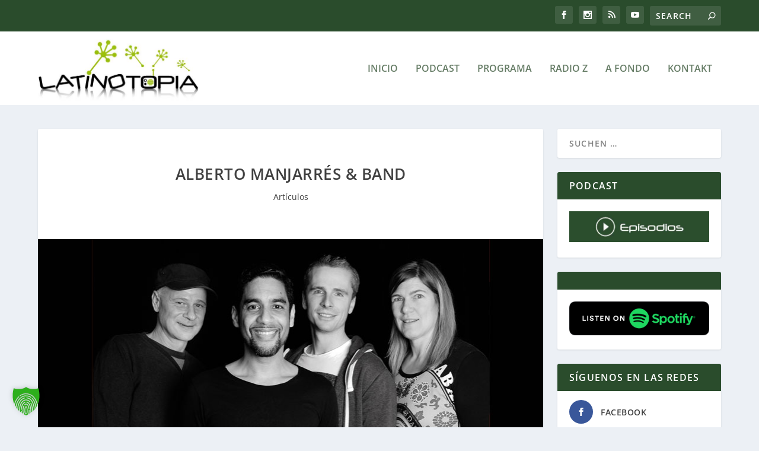

--- FILE ---
content_type: text/html; charset=utf-8
request_url: https://www.youtube-nocookie.com/embed/OqvqFOIFpIA?si=ky_e_hckff_7dk7L
body_size: 45918
content:
<!DOCTYPE html><html lang="en" dir="ltr" data-cast-api-enabled="true"><head><meta name="viewport" content="width=device-width, initial-scale=1"><script nonce="KTP-drw-jWPb_Wff88rDwA">if ('undefined' == typeof Symbol || 'undefined' == typeof Symbol.iterator) {delete Array.prototype.entries;}</script><style name="www-roboto" nonce="pzx7CHs0d-bSQyo-Vgx6IA">@font-face{font-family:'Roboto';font-style:normal;font-weight:400;font-stretch:100%;src:url(//fonts.gstatic.com/s/roboto/v48/KFO7CnqEu92Fr1ME7kSn66aGLdTylUAMa3GUBHMdazTgWw.woff2)format('woff2');unicode-range:U+0460-052F,U+1C80-1C8A,U+20B4,U+2DE0-2DFF,U+A640-A69F,U+FE2E-FE2F;}@font-face{font-family:'Roboto';font-style:normal;font-weight:400;font-stretch:100%;src:url(//fonts.gstatic.com/s/roboto/v48/KFO7CnqEu92Fr1ME7kSn66aGLdTylUAMa3iUBHMdazTgWw.woff2)format('woff2');unicode-range:U+0301,U+0400-045F,U+0490-0491,U+04B0-04B1,U+2116;}@font-face{font-family:'Roboto';font-style:normal;font-weight:400;font-stretch:100%;src:url(//fonts.gstatic.com/s/roboto/v48/KFO7CnqEu92Fr1ME7kSn66aGLdTylUAMa3CUBHMdazTgWw.woff2)format('woff2');unicode-range:U+1F00-1FFF;}@font-face{font-family:'Roboto';font-style:normal;font-weight:400;font-stretch:100%;src:url(//fonts.gstatic.com/s/roboto/v48/KFO7CnqEu92Fr1ME7kSn66aGLdTylUAMa3-UBHMdazTgWw.woff2)format('woff2');unicode-range:U+0370-0377,U+037A-037F,U+0384-038A,U+038C,U+038E-03A1,U+03A3-03FF;}@font-face{font-family:'Roboto';font-style:normal;font-weight:400;font-stretch:100%;src:url(//fonts.gstatic.com/s/roboto/v48/KFO7CnqEu92Fr1ME7kSn66aGLdTylUAMawCUBHMdazTgWw.woff2)format('woff2');unicode-range:U+0302-0303,U+0305,U+0307-0308,U+0310,U+0312,U+0315,U+031A,U+0326-0327,U+032C,U+032F-0330,U+0332-0333,U+0338,U+033A,U+0346,U+034D,U+0391-03A1,U+03A3-03A9,U+03B1-03C9,U+03D1,U+03D5-03D6,U+03F0-03F1,U+03F4-03F5,U+2016-2017,U+2034-2038,U+203C,U+2040,U+2043,U+2047,U+2050,U+2057,U+205F,U+2070-2071,U+2074-208E,U+2090-209C,U+20D0-20DC,U+20E1,U+20E5-20EF,U+2100-2112,U+2114-2115,U+2117-2121,U+2123-214F,U+2190,U+2192,U+2194-21AE,U+21B0-21E5,U+21F1-21F2,U+21F4-2211,U+2213-2214,U+2216-22FF,U+2308-230B,U+2310,U+2319,U+231C-2321,U+2336-237A,U+237C,U+2395,U+239B-23B7,U+23D0,U+23DC-23E1,U+2474-2475,U+25AF,U+25B3,U+25B7,U+25BD,U+25C1,U+25CA,U+25CC,U+25FB,U+266D-266F,U+27C0-27FF,U+2900-2AFF,U+2B0E-2B11,U+2B30-2B4C,U+2BFE,U+3030,U+FF5B,U+FF5D,U+1D400-1D7FF,U+1EE00-1EEFF;}@font-face{font-family:'Roboto';font-style:normal;font-weight:400;font-stretch:100%;src:url(//fonts.gstatic.com/s/roboto/v48/KFO7CnqEu92Fr1ME7kSn66aGLdTylUAMaxKUBHMdazTgWw.woff2)format('woff2');unicode-range:U+0001-000C,U+000E-001F,U+007F-009F,U+20DD-20E0,U+20E2-20E4,U+2150-218F,U+2190,U+2192,U+2194-2199,U+21AF,U+21E6-21F0,U+21F3,U+2218-2219,U+2299,U+22C4-22C6,U+2300-243F,U+2440-244A,U+2460-24FF,U+25A0-27BF,U+2800-28FF,U+2921-2922,U+2981,U+29BF,U+29EB,U+2B00-2BFF,U+4DC0-4DFF,U+FFF9-FFFB,U+10140-1018E,U+10190-1019C,U+101A0,U+101D0-101FD,U+102E0-102FB,U+10E60-10E7E,U+1D2C0-1D2D3,U+1D2E0-1D37F,U+1F000-1F0FF,U+1F100-1F1AD,U+1F1E6-1F1FF,U+1F30D-1F30F,U+1F315,U+1F31C,U+1F31E,U+1F320-1F32C,U+1F336,U+1F378,U+1F37D,U+1F382,U+1F393-1F39F,U+1F3A7-1F3A8,U+1F3AC-1F3AF,U+1F3C2,U+1F3C4-1F3C6,U+1F3CA-1F3CE,U+1F3D4-1F3E0,U+1F3ED,U+1F3F1-1F3F3,U+1F3F5-1F3F7,U+1F408,U+1F415,U+1F41F,U+1F426,U+1F43F,U+1F441-1F442,U+1F444,U+1F446-1F449,U+1F44C-1F44E,U+1F453,U+1F46A,U+1F47D,U+1F4A3,U+1F4B0,U+1F4B3,U+1F4B9,U+1F4BB,U+1F4BF,U+1F4C8-1F4CB,U+1F4D6,U+1F4DA,U+1F4DF,U+1F4E3-1F4E6,U+1F4EA-1F4ED,U+1F4F7,U+1F4F9-1F4FB,U+1F4FD-1F4FE,U+1F503,U+1F507-1F50B,U+1F50D,U+1F512-1F513,U+1F53E-1F54A,U+1F54F-1F5FA,U+1F610,U+1F650-1F67F,U+1F687,U+1F68D,U+1F691,U+1F694,U+1F698,U+1F6AD,U+1F6B2,U+1F6B9-1F6BA,U+1F6BC,U+1F6C6-1F6CF,U+1F6D3-1F6D7,U+1F6E0-1F6EA,U+1F6F0-1F6F3,U+1F6F7-1F6FC,U+1F700-1F7FF,U+1F800-1F80B,U+1F810-1F847,U+1F850-1F859,U+1F860-1F887,U+1F890-1F8AD,U+1F8B0-1F8BB,U+1F8C0-1F8C1,U+1F900-1F90B,U+1F93B,U+1F946,U+1F984,U+1F996,U+1F9E9,U+1FA00-1FA6F,U+1FA70-1FA7C,U+1FA80-1FA89,U+1FA8F-1FAC6,U+1FACE-1FADC,U+1FADF-1FAE9,U+1FAF0-1FAF8,U+1FB00-1FBFF;}@font-face{font-family:'Roboto';font-style:normal;font-weight:400;font-stretch:100%;src:url(//fonts.gstatic.com/s/roboto/v48/KFO7CnqEu92Fr1ME7kSn66aGLdTylUAMa3OUBHMdazTgWw.woff2)format('woff2');unicode-range:U+0102-0103,U+0110-0111,U+0128-0129,U+0168-0169,U+01A0-01A1,U+01AF-01B0,U+0300-0301,U+0303-0304,U+0308-0309,U+0323,U+0329,U+1EA0-1EF9,U+20AB;}@font-face{font-family:'Roboto';font-style:normal;font-weight:400;font-stretch:100%;src:url(//fonts.gstatic.com/s/roboto/v48/KFO7CnqEu92Fr1ME7kSn66aGLdTylUAMa3KUBHMdazTgWw.woff2)format('woff2');unicode-range:U+0100-02BA,U+02BD-02C5,U+02C7-02CC,U+02CE-02D7,U+02DD-02FF,U+0304,U+0308,U+0329,U+1D00-1DBF,U+1E00-1E9F,U+1EF2-1EFF,U+2020,U+20A0-20AB,U+20AD-20C0,U+2113,U+2C60-2C7F,U+A720-A7FF;}@font-face{font-family:'Roboto';font-style:normal;font-weight:400;font-stretch:100%;src:url(//fonts.gstatic.com/s/roboto/v48/KFO7CnqEu92Fr1ME7kSn66aGLdTylUAMa3yUBHMdazQ.woff2)format('woff2');unicode-range:U+0000-00FF,U+0131,U+0152-0153,U+02BB-02BC,U+02C6,U+02DA,U+02DC,U+0304,U+0308,U+0329,U+2000-206F,U+20AC,U+2122,U+2191,U+2193,U+2212,U+2215,U+FEFF,U+FFFD;}@font-face{font-family:'Roboto';font-style:normal;font-weight:500;font-stretch:100%;src:url(//fonts.gstatic.com/s/roboto/v48/KFO7CnqEu92Fr1ME7kSn66aGLdTylUAMa3GUBHMdazTgWw.woff2)format('woff2');unicode-range:U+0460-052F,U+1C80-1C8A,U+20B4,U+2DE0-2DFF,U+A640-A69F,U+FE2E-FE2F;}@font-face{font-family:'Roboto';font-style:normal;font-weight:500;font-stretch:100%;src:url(//fonts.gstatic.com/s/roboto/v48/KFO7CnqEu92Fr1ME7kSn66aGLdTylUAMa3iUBHMdazTgWw.woff2)format('woff2');unicode-range:U+0301,U+0400-045F,U+0490-0491,U+04B0-04B1,U+2116;}@font-face{font-family:'Roboto';font-style:normal;font-weight:500;font-stretch:100%;src:url(//fonts.gstatic.com/s/roboto/v48/KFO7CnqEu92Fr1ME7kSn66aGLdTylUAMa3CUBHMdazTgWw.woff2)format('woff2');unicode-range:U+1F00-1FFF;}@font-face{font-family:'Roboto';font-style:normal;font-weight:500;font-stretch:100%;src:url(//fonts.gstatic.com/s/roboto/v48/KFO7CnqEu92Fr1ME7kSn66aGLdTylUAMa3-UBHMdazTgWw.woff2)format('woff2');unicode-range:U+0370-0377,U+037A-037F,U+0384-038A,U+038C,U+038E-03A1,U+03A3-03FF;}@font-face{font-family:'Roboto';font-style:normal;font-weight:500;font-stretch:100%;src:url(//fonts.gstatic.com/s/roboto/v48/KFO7CnqEu92Fr1ME7kSn66aGLdTylUAMawCUBHMdazTgWw.woff2)format('woff2');unicode-range:U+0302-0303,U+0305,U+0307-0308,U+0310,U+0312,U+0315,U+031A,U+0326-0327,U+032C,U+032F-0330,U+0332-0333,U+0338,U+033A,U+0346,U+034D,U+0391-03A1,U+03A3-03A9,U+03B1-03C9,U+03D1,U+03D5-03D6,U+03F0-03F1,U+03F4-03F5,U+2016-2017,U+2034-2038,U+203C,U+2040,U+2043,U+2047,U+2050,U+2057,U+205F,U+2070-2071,U+2074-208E,U+2090-209C,U+20D0-20DC,U+20E1,U+20E5-20EF,U+2100-2112,U+2114-2115,U+2117-2121,U+2123-214F,U+2190,U+2192,U+2194-21AE,U+21B0-21E5,U+21F1-21F2,U+21F4-2211,U+2213-2214,U+2216-22FF,U+2308-230B,U+2310,U+2319,U+231C-2321,U+2336-237A,U+237C,U+2395,U+239B-23B7,U+23D0,U+23DC-23E1,U+2474-2475,U+25AF,U+25B3,U+25B7,U+25BD,U+25C1,U+25CA,U+25CC,U+25FB,U+266D-266F,U+27C0-27FF,U+2900-2AFF,U+2B0E-2B11,U+2B30-2B4C,U+2BFE,U+3030,U+FF5B,U+FF5D,U+1D400-1D7FF,U+1EE00-1EEFF;}@font-face{font-family:'Roboto';font-style:normal;font-weight:500;font-stretch:100%;src:url(//fonts.gstatic.com/s/roboto/v48/KFO7CnqEu92Fr1ME7kSn66aGLdTylUAMaxKUBHMdazTgWw.woff2)format('woff2');unicode-range:U+0001-000C,U+000E-001F,U+007F-009F,U+20DD-20E0,U+20E2-20E4,U+2150-218F,U+2190,U+2192,U+2194-2199,U+21AF,U+21E6-21F0,U+21F3,U+2218-2219,U+2299,U+22C4-22C6,U+2300-243F,U+2440-244A,U+2460-24FF,U+25A0-27BF,U+2800-28FF,U+2921-2922,U+2981,U+29BF,U+29EB,U+2B00-2BFF,U+4DC0-4DFF,U+FFF9-FFFB,U+10140-1018E,U+10190-1019C,U+101A0,U+101D0-101FD,U+102E0-102FB,U+10E60-10E7E,U+1D2C0-1D2D3,U+1D2E0-1D37F,U+1F000-1F0FF,U+1F100-1F1AD,U+1F1E6-1F1FF,U+1F30D-1F30F,U+1F315,U+1F31C,U+1F31E,U+1F320-1F32C,U+1F336,U+1F378,U+1F37D,U+1F382,U+1F393-1F39F,U+1F3A7-1F3A8,U+1F3AC-1F3AF,U+1F3C2,U+1F3C4-1F3C6,U+1F3CA-1F3CE,U+1F3D4-1F3E0,U+1F3ED,U+1F3F1-1F3F3,U+1F3F5-1F3F7,U+1F408,U+1F415,U+1F41F,U+1F426,U+1F43F,U+1F441-1F442,U+1F444,U+1F446-1F449,U+1F44C-1F44E,U+1F453,U+1F46A,U+1F47D,U+1F4A3,U+1F4B0,U+1F4B3,U+1F4B9,U+1F4BB,U+1F4BF,U+1F4C8-1F4CB,U+1F4D6,U+1F4DA,U+1F4DF,U+1F4E3-1F4E6,U+1F4EA-1F4ED,U+1F4F7,U+1F4F9-1F4FB,U+1F4FD-1F4FE,U+1F503,U+1F507-1F50B,U+1F50D,U+1F512-1F513,U+1F53E-1F54A,U+1F54F-1F5FA,U+1F610,U+1F650-1F67F,U+1F687,U+1F68D,U+1F691,U+1F694,U+1F698,U+1F6AD,U+1F6B2,U+1F6B9-1F6BA,U+1F6BC,U+1F6C6-1F6CF,U+1F6D3-1F6D7,U+1F6E0-1F6EA,U+1F6F0-1F6F3,U+1F6F7-1F6FC,U+1F700-1F7FF,U+1F800-1F80B,U+1F810-1F847,U+1F850-1F859,U+1F860-1F887,U+1F890-1F8AD,U+1F8B0-1F8BB,U+1F8C0-1F8C1,U+1F900-1F90B,U+1F93B,U+1F946,U+1F984,U+1F996,U+1F9E9,U+1FA00-1FA6F,U+1FA70-1FA7C,U+1FA80-1FA89,U+1FA8F-1FAC6,U+1FACE-1FADC,U+1FADF-1FAE9,U+1FAF0-1FAF8,U+1FB00-1FBFF;}@font-face{font-family:'Roboto';font-style:normal;font-weight:500;font-stretch:100%;src:url(//fonts.gstatic.com/s/roboto/v48/KFO7CnqEu92Fr1ME7kSn66aGLdTylUAMa3OUBHMdazTgWw.woff2)format('woff2');unicode-range:U+0102-0103,U+0110-0111,U+0128-0129,U+0168-0169,U+01A0-01A1,U+01AF-01B0,U+0300-0301,U+0303-0304,U+0308-0309,U+0323,U+0329,U+1EA0-1EF9,U+20AB;}@font-face{font-family:'Roboto';font-style:normal;font-weight:500;font-stretch:100%;src:url(//fonts.gstatic.com/s/roboto/v48/KFO7CnqEu92Fr1ME7kSn66aGLdTylUAMa3KUBHMdazTgWw.woff2)format('woff2');unicode-range:U+0100-02BA,U+02BD-02C5,U+02C7-02CC,U+02CE-02D7,U+02DD-02FF,U+0304,U+0308,U+0329,U+1D00-1DBF,U+1E00-1E9F,U+1EF2-1EFF,U+2020,U+20A0-20AB,U+20AD-20C0,U+2113,U+2C60-2C7F,U+A720-A7FF;}@font-face{font-family:'Roboto';font-style:normal;font-weight:500;font-stretch:100%;src:url(//fonts.gstatic.com/s/roboto/v48/KFO7CnqEu92Fr1ME7kSn66aGLdTylUAMa3yUBHMdazQ.woff2)format('woff2');unicode-range:U+0000-00FF,U+0131,U+0152-0153,U+02BB-02BC,U+02C6,U+02DA,U+02DC,U+0304,U+0308,U+0329,U+2000-206F,U+20AC,U+2122,U+2191,U+2193,U+2212,U+2215,U+FEFF,U+FFFD;}</style><script name="www-roboto" nonce="KTP-drw-jWPb_Wff88rDwA">if (document.fonts && document.fonts.load) {document.fonts.load("400 10pt Roboto", "E"); document.fonts.load("500 10pt Roboto", "E");}</script><link rel="stylesheet" href="/s/player/c9168c90/www-player.css" name="www-player" nonce="pzx7CHs0d-bSQyo-Vgx6IA"><style nonce="pzx7CHs0d-bSQyo-Vgx6IA">html {overflow: hidden;}body {font: 12px Roboto, Arial, sans-serif; background-color: #000; color: #fff; height: 100%; width: 100%; overflow: hidden; position: absolute; margin: 0; padding: 0;}#player {width: 100%; height: 100%;}h1 {text-align: center; color: #fff;}h3 {margin-top: 6px; margin-bottom: 3px;}.player-unavailable {position: absolute; top: 0; left: 0; right: 0; bottom: 0; padding: 25px; font-size: 13px; background: url(/img/meh7.png) 50% 65% no-repeat;}.player-unavailable .message {text-align: left; margin: 0 -5px 15px; padding: 0 5px 14px; border-bottom: 1px solid #888; font-size: 19px; font-weight: normal;}.player-unavailable a {color: #167ac6; text-decoration: none;}</style><script nonce="KTP-drw-jWPb_Wff88rDwA">var ytcsi={gt:function(n){n=(n||"")+"data_";return ytcsi[n]||(ytcsi[n]={tick:{},info:{},gel:{preLoggedGelInfos:[]}})},now:window.performance&&window.performance.timing&&window.performance.now&&window.performance.timing.navigationStart?function(){return window.performance.timing.navigationStart+window.performance.now()}:function(){return(new Date).getTime()},tick:function(l,t,n){var ticks=ytcsi.gt(n).tick;var v=t||ytcsi.now();if(ticks[l]){ticks["_"+l]=ticks["_"+l]||[ticks[l]];ticks["_"+l].push(v)}ticks[l]=
v},info:function(k,v,n){ytcsi.gt(n).info[k]=v},infoGel:function(p,n){ytcsi.gt(n).gel.preLoggedGelInfos.push(p)},setStart:function(t,n){ytcsi.tick("_start",t,n)}};
(function(w,d){function isGecko(){if(!w.navigator)return false;try{if(w.navigator.userAgentData&&w.navigator.userAgentData.brands&&w.navigator.userAgentData.brands.length){var brands=w.navigator.userAgentData.brands;var i=0;for(;i<brands.length;i++)if(brands[i]&&brands[i].brand==="Firefox")return true;return false}}catch(e){setTimeout(function(){throw e;})}if(!w.navigator.userAgent)return false;var ua=w.navigator.userAgent;return ua.indexOf("Gecko")>0&&ua.toLowerCase().indexOf("webkit")<0&&ua.indexOf("Edge")<
0&&ua.indexOf("Trident")<0&&ua.indexOf("MSIE")<0}ytcsi.setStart(w.performance?w.performance.timing.responseStart:null);var isPrerender=(d.visibilityState||d.webkitVisibilityState)=="prerender";var vName=!d.visibilityState&&d.webkitVisibilityState?"webkitvisibilitychange":"visibilitychange";if(isPrerender){var startTick=function(){ytcsi.setStart();d.removeEventListener(vName,startTick)};d.addEventListener(vName,startTick,false)}if(d.addEventListener)d.addEventListener(vName,function(){ytcsi.tick("vc")},
false);if(isGecko()){var isHidden=(d.visibilityState||d.webkitVisibilityState)=="hidden";if(isHidden)ytcsi.tick("vc")}var slt=function(el,t){setTimeout(function(){var n=ytcsi.now();el.loadTime=n;if(el.slt)el.slt()},t)};w.__ytRIL=function(el){if(!el.getAttribute("data-thumb"))if(w.requestAnimationFrame)w.requestAnimationFrame(function(){slt(el,0)});else slt(el,16)}})(window,document);
</script><script nonce="KTP-drw-jWPb_Wff88rDwA">var ytcfg={d:function(){return window.yt&&yt.config_||ytcfg.data_||(ytcfg.data_={})},get:function(k,o){return k in ytcfg.d()?ytcfg.d()[k]:o},set:function(){var a=arguments;if(a.length>1)ytcfg.d()[a[0]]=a[1];else{var k;for(k in a[0])ytcfg.d()[k]=a[0][k]}}};
ytcfg.set({"CLIENT_CANARY_STATE":"none","DEVICE":"cbr\u003dChrome\u0026cbrand\u003dapple\u0026cbrver\u003d131.0.0.0\u0026ceng\u003dWebKit\u0026cengver\u003d537.36\u0026cos\u003dMacintosh\u0026cosver\u003d10_15_7\u0026cplatform\u003dDESKTOP","EVENT_ID":"mal0abxLjpDU2A_9ut3hBw","EXPERIMENT_FLAGS":{"ab_det_apm":true,"ab_det_el_h":true,"ab_det_em_inj":true,"ab_l_sig_st":true,"ab_l_sig_st_e":true,"action_companion_center_align_description":true,"allow_skip_networkless":true,"always_send_and_write":true,"att_web_record_metrics":true,"attmusi":true,"c3_enable_button_impression_logging":true,"c3_watch_page_component":true,"cancel_pending_navs":true,"clean_up_manual_attribution_header":true,"config_age_report_killswitch":true,"cow_optimize_idom_compat":true,"csi_on_gel":true,"delhi_mweb_colorful_sd":true,"delhi_mweb_colorful_sd_v2":true,"deprecate_pair_servlet_enabled":true,"desktop_sparkles_light_cta_button":true,"disable_cached_masthead_data":true,"disable_child_node_auto_formatted_strings":true,"disable_log_to_visitor_layer":true,"disable_pacf_logging_for_memory_limited_tv":true,"embeds_enable_eid_enforcement_for_youtube":true,"embeds_enable_info_panel_dismissal":true,"embeds_enable_pfp_always_unbranded":true,"embeds_muted_autoplay_sound_fix":true,"embeds_serve_es6_client":true,"embeds_web_nwl_disable_nocookie":true,"embeds_web_updated_shorts_definition_fix":true,"enable_active_view_display_ad_renderer_web_home":true,"enable_ad_disclosure_banner_a11y_fix":true,"enable_client_sli_logging":true,"enable_client_streamz_web":true,"enable_client_ve_spec":true,"enable_cloud_save_error_popup_after_retry":true,"enable_dai_sdf_h5_preroll":true,"enable_datasync_id_header_in_web_vss_pings":true,"enable_default_mono_cta_migration_web_client":true,"enable_docked_chat_messages":true,"enable_drop_shadow_experiment":true,"enable_entity_store_from_dependency_injection":true,"enable_inline_muted_playback_on_web_search":true,"enable_inline_muted_playback_on_web_search_for_vdc":true,"enable_inline_muted_playback_on_web_search_for_vdcb":true,"enable_is_mini_app_page_active_bugfix":true,"enable_logging_first_user_action_after_game_ready":true,"enable_ltc_param_fetch_from_innertube":true,"enable_masthead_mweb_padding_fix":true,"enable_menu_renderer_button_in_mweb_hclr":true,"enable_mini_app_command_handler_mweb_fix":true,"enable_mini_guide_downloads_item":true,"enable_mixed_direction_formatted_strings":true,"enable_mweb_new_caption_language_picker":true,"enable_names_handles_account_switcher":true,"enable_network_request_logging_on_game_events":true,"enable_new_paid_product_placement":true,"enable_open_in_new_tab_icon_for_short_dr_for_desktop_search":true,"enable_open_yt_content":true,"enable_origin_query_parameter_bugfix":true,"enable_pause_ads_on_ytv_html5":true,"enable_payments_purchase_manager":true,"enable_pdp_icon_prefetch":true,"enable_pl_r_si_fa":true,"enable_place_pivot_url":true,"enable_pv_screen_modern_text":true,"enable_removing_navbar_title_on_hashtag_page_mweb":true,"enable_rta_manager":true,"enable_sdf_companion_h5":true,"enable_sdf_dai_h5_midroll":true,"enable_sdf_h5_endemic_mid_post_roll":true,"enable_sdf_on_h5_unplugged_vod_midroll":true,"enable_sdf_shorts_player_bytes_h5":true,"enable_sending_unwrapped_game_audio_as_serialized_metadata":true,"enable_sfv_effect_pivot_url":true,"enable_shorts_new_carousel":true,"enable_skip_ad_guidance_prompt":true,"enable_skippable_ads_for_unplugged_ad_pod":true,"enable_smearing_expansion_dai":true,"enable_time_out_messages":true,"enable_timeline_view_modern_transcript_fe":true,"enable_video_display_compact_button_group_for_desktop_search":true,"enable_web_delhi_icons":true,"enable_web_home_top_landscape_image_layout_level_click":true,"enable_web_tiered_gel":true,"enable_window_constrained_buy_flow_dialog":true,"enable_wiz_queue_effect_and_on_init_initial_runs":true,"enable_ypc_spinners":true,"enable_yt_ata_iframe_authuser":true,"export_networkless_options":true,"export_player_version_to_ytconfig":true,"fill_single_video_with_notify_to_lasr":true,"fix_ad_miniplayer_controls_rendering":true,"fix_ads_tracking_for_swf_config_deprecation_mweb":true,"h5_companion_enable_adcpn_macro_substitution_for_click_pings":true,"h5_inplayer_enable_adcpn_macro_substitution_for_click_pings":true,"h5_reset_cache_and_filter_before_update_masthead":true,"hide_channel_creation_title_for_mweb":true,"high_ccv_client_side_caching_h5":true,"html5_log_trigger_events_with_debug_data":true,"html5_ssdai_enable_media_end_cue_range":true,"il_attach_cache_limit":true,"il_use_view_model_logging_context":true,"is_browser_support_for_webcam_streaming":true,"json_condensed_response":true,"kev_adb_pg":true,"kevlar_gel_error_routing":true,"kevlar_watch_cinematics":true,"live_chat_enable_controller_extraction":true,"live_chat_enable_rta_manager":true,"log_click_with_layer_from_element_in_command_handler":true,"mdx_enable_privacy_disclosure_ui":true,"mdx_load_cast_api_bootstrap_script":true,"medium_progress_bar_modification":true,"migrate_remaining_web_ad_badges_to_innertube":true,"mobile_account_menu_refresh":true,"mweb_account_linking_noapp":true,"mweb_after_render_to_scheduler":true,"mweb_allow_modern_search_suggest_behavior":true,"mweb_animated_actions":true,"mweb_app_upsell_button_direct_to_app":true,"mweb_c3_enable_adaptive_signals":true,"mweb_c3_library_page_enable_recent_shelf":true,"mweb_c3_remove_web_navigation_endpoint_data":true,"mweb_c3_use_canonical_from_player_response":true,"mweb_cinematic_watch":true,"mweb_command_handler":true,"mweb_delay_watch_initial_data":true,"mweb_disable_searchbar_scroll":true,"mweb_enable_browse_chunks":true,"mweb_enable_fine_scrubbing_for_recs":true,"mweb_enable_keto_batch_player_fullscreen":true,"mweb_enable_keto_batch_player_progress_bar":true,"mweb_enable_keto_batch_player_tooltips":true,"mweb_enable_lockup_view_model_for_ucp":true,"mweb_enable_mix_panel_title_metadata":true,"mweb_enable_more_drawer":true,"mweb_enable_optional_fullscreen_landscape_locking":true,"mweb_enable_overlay_touch_manager":true,"mweb_enable_premium_carve_out_fix":true,"mweb_enable_refresh_detection":true,"mweb_enable_search_imp":true,"mweb_enable_shorts_pivot_button":true,"mweb_enable_shorts_video_preload":true,"mweb_enable_skippables_on_jio_phone":true,"mweb_enable_two_line_title_on_shorts":true,"mweb_enable_varispeed_controller":true,"mweb_enable_watch_feed_infinite_scroll":true,"mweb_enable_wrapped_unplugged_pause_membership_dialog_renderer":true,"mweb_fix_monitor_visibility_after_render":true,"mweb_force_ios_fallback_to_native_control":true,"mweb_fp_auto_fullscreen":true,"mweb_fullscreen_controls":true,"mweb_fullscreen_controls_action_buttons":true,"mweb_fullscreen_watch_system":true,"mweb_home_reactive_shorts":true,"mweb_innertube_search_command":true,"mweb_kaios_enable_autoplay_switch_view_model":true,"mweb_lang_in_html":true,"mweb_like_button_synced_with_entities":true,"mweb_logo_use_home_page_ve":true,"mweb_native_control_in_faux_fullscreen_shared":true,"mweb_player_control_on_hover":true,"mweb_player_delhi_dtts":true,"mweb_player_settings_use_bottom_sheet":true,"mweb_player_show_previous_next_buttons_in_playlist":true,"mweb_player_skip_no_op_state_changes":true,"mweb_player_user_select_none":true,"mweb_playlist_engagement_panel":true,"mweb_progress_bar_seek_on_mouse_click":true,"mweb_pull_2_full":true,"mweb_pull_2_full_enable_touch_handlers":true,"mweb_schedule_warm_watch_response":true,"mweb_searchbox_legacy_navigation":true,"mweb_see_fewer_shorts":true,"mweb_shorts_comments_panel_id_change":true,"mweb_shorts_early_continuation":true,"mweb_show_ios_smart_banner":true,"mweb_show_sign_in_button_from_header":true,"mweb_use_server_url_on_startup":true,"mweb_watch_captions_enable_auto_translate":true,"mweb_watch_captions_set_default_size":true,"mweb_watch_stop_scheduler_on_player_response":true,"mweb_watchfeed_big_thumbnails":true,"mweb_yt_searchbox":true,"networkless_logging":true,"no_client_ve_attach_unless_shown":true,"pageid_as_header_web":true,"playback_settings_use_switch_menu":true,"player_controls_autonav_fix":true,"player_controls_skip_double_signal_update":true,"polymer_bad_build_labels":true,"polymer_verifiy_app_state":true,"qoe_send_and_write":true,"remove_chevron_from_ad_disclosure_banner_h5":true,"remove_masthead_channel_banner_on_refresh":true,"remove_slot_id_exited_trigger_for_dai_in_player_slot_expire":true,"replace_client_url_parsing_with_server_signal":true,"service_worker_enabled":true,"service_worker_push_enabled":true,"service_worker_push_home_page_prompt":true,"service_worker_push_watch_page_prompt":true,"shell_load_gcf":true,"shorten_initial_gel_batch_timeout":true,"should_use_yt_voice_endpoint_in_kaios":true,"smarter_ve_dedupping":true,"speedmaster_no_seek":true,"stop_handling_click_for_non_rendering_overlay_layout":true,"suppress_error_204_logging":true,"synced_panel_scrolling_controller":true,"use_event_time_ms_header":true,"use_fifo_for_networkless":true,"use_request_time_ms_header":true,"use_session_based_sampling":true,"use_thumbnail_overlay_time_status_renderer_for_live_badge":true,"vss_final_ping_send_and_write":true,"vss_playback_use_send_and_write":true,"web_adaptive_repeat_ase":true,"web_always_load_chat_support":true,"web_animated_like":true,"web_api_url":true,"web_attributed_string_deep_equal_bugfix":true,"web_autonav_allow_off_by_default":true,"web_button_vm_refactor_disabled":true,"web_c3_log_app_init_finish":true,"web_csi_action_sampling_enabled":true,"web_dedupe_ve_grafting":true,"web_disable_backdrop_filter":true,"web_enable_ab_rsp_cl":true,"web_enable_course_icon_update":true,"web_enable_error_204":true,"web_fix_segmented_like_dislike_undefined":true,"web_gcf_hashes_innertube":true,"web_gel_timeout_cap":true,"web_metadata_carousel_elref_bugfix":true,"web_parent_target_for_sheets":true,"web_persist_server_autonav_state_on_client":true,"web_playback_associated_log_ctt":true,"web_playback_associated_ve":true,"web_prefetch_preload_video":true,"web_progress_bar_draggable":true,"web_resizable_advertiser_banner_on_masthead_safari_fix":true,"web_shorts_just_watched_on_channel_and_pivot_study":true,"web_shorts_just_watched_overlay":true,"web_update_panel_visibility_logging_fix":true,"web_video_attribute_view_model_a11y_fix":true,"web_watch_controls_state_signals":true,"web_wiz_attributed_string":true,"webfe_mweb_watch_microdata":true,"webfe_watch_shorts_canonical_url_fix":true,"webpo_exit_on_net_err":true,"wiz_diff_overwritable":true,"wiz_next_ld_fix_client_ve_spec":true,"woffle_used_state_report":true,"wpo_gel_strz":true,"H5_async_logging_delay_ms":30000.0,"attention_logging_scroll_throttle":500.0,"autoplay_pause_by_lact_sampling_fraction":0.0,"cinematic_watch_effect_opacity":0.4,"log_window_onerror_fraction":0.1,"speedmaster_playback_rate":2.0,"tv_pacf_logging_sample_rate":0.01,"web_attention_logging_scroll_throttle":500.0,"web_load_prediction_threshold":0.1,"web_navigation_prediction_threshold":0.1,"web_pbj_log_warning_rate":0.0,"web_system_health_fraction":0.01,"ytidb_transaction_ended_event_rate_limit":0.02,"active_time_update_interval_ms":10000,"att_init_delay":500,"autoplay_pause_by_lact_sec":0,"botguard_async_snapshot_timeout_ms":3000,"check_navigator_accuracy_timeout_ms":0,"cinematic_watch_css_filter_blur_strength":40,"cinematic_watch_fade_out_duration":500,"close_webview_delay_ms":100,"cloud_save_game_data_rate_limit_ms":3000,"compression_disable_point":10,"custom_active_view_tos_timeout_ms":3600000,"embeds_widget_poll_interval_ms":0,"gel_min_batch_size":3,"gel_queue_timeout_max_ms":60000,"get_async_timeout_ms":60000,"hide_cta_for_home_web_video_ads_animate_in_time":2,"html5_byterate_soft_cap":0,"initial_gel_batch_timeout":2000,"max_body_size_to_compress":500000,"max_prefetch_window_sec_for_livestream_optimization":10,"min_prefetch_offset_sec_for_livestream_optimization":20,"mini_app_container_iframe_src_update_delay_ms":0,"multiple_preview_news_duration_time":11000,"mweb_c3_toast_duration_ms":5000,"mweb_deep_link_fallback_timeout_ms":10000,"mweb_delay_response_received_actions":100,"mweb_fp_dpad_rate_limit_ms":0,"mweb_fp_dpad_watch_title_clamp_lines":0,"mweb_history_manager_cache_size":100,"mweb_ios_fullscreen_playback_transition_delay_ms":500,"mweb_ios_fullscreen_system_pause_epilson_ms":0,"mweb_override_response_store_expiration_ms":0,"mweb_shorts_early_continuation_trigger_threshold":4,"mweb_w2w_max_age_seconds":0,"mweb_watch_captions_default_size":2,"neon_dark_launch_gradient_count":0,"network_polling_interval":30000,"play_click_interval_ms":30000,"play_ping_interval_ms":10000,"prefetch_comments_ms_after_video":0,"send_config_hash_timer":0,"service_worker_push_logged_out_prompt_watches":-1,"service_worker_push_prompt_cap":-1,"service_worker_push_prompt_delay_microseconds":3888000000000,"slow_compressions_before_abandon_count":4,"speedmaster_cancellation_movement_dp":10,"speedmaster_touch_activation_ms":500,"web_attention_logging_throttle":500,"web_foreground_heartbeat_interval_ms":28000,"web_gel_debounce_ms":10000,"web_logging_max_batch":100,"web_max_tracing_events":50,"web_tracing_session_replay":0,"wil_icon_max_concurrent_fetches":9999,"ytidb_remake_db_retries":3,"ytidb_reopen_db_retries":3,"WebClientReleaseProcessCritical__youtube_embeds_client_version_override":"","WebClientReleaseProcessCritical__youtube_embeds_web_client_version_override":"","WebClientReleaseProcessCritical__youtube_mweb_client_version_override":"","debug_forced_internalcountrycode":"","embeds_web_synth_ch_headers_banned_urls_regex":"","enable_web_media_service":"DISABLED","il_payload_scraping":"","live_chat_unicode_emoji_json_url":"https://www.gstatic.com/youtube/img/emojis/emojis-svg-9.json","mweb_deep_link_feature_tag_suffix":"11268432","mweb_enable_shorts_innertube_player_prefetch_trigger":"NONE","mweb_fp_dpad":"home,search,browse,channel,create_channel,experiments,settings,trending,oops,404,paid_memberships,sponsorship,premium,shorts","mweb_fp_dpad_linear_navigation":"","mweb_fp_dpad_linear_navigation_visitor":"","mweb_fp_dpad_visitor":"","mweb_preload_video_by_player_vars":"","place_pivot_triggering_container_alternate":"","place_pivot_triggering_counterfactual_container_alternate":"","service_worker_push_force_notification_prompt_tag":"1","service_worker_scope":"/","suggest_exp_str":"","web_client_version_override":"","kevlar_command_handler_command_banlist":[],"mini_app_ids_without_game_ready":["UgkxHHtsak1SC8mRGHMZewc4HzeAY3yhPPmJ","Ugkx7OgzFqE6z_5Mtf4YsotGfQNII1DF_RBm"],"web_op_signal_type_banlist":[],"web_tracing_enabled_spans":["event","command"]},"GAPI_HINT_PARAMS":"m;/_/scs/abc-static/_/js/k\u003dgapi.gapi.en.FZb77tO2YW4.O/d\u003d1/rs\u003dAHpOoo8lqavmo6ayfVxZovyDiP6g3TOVSQ/m\u003d__features__","GAPI_HOST":"https://apis.google.com","GAPI_LOCALE":"en_US","GL":"US","HL":"en","HTML_DIR":"ltr","HTML_LANG":"en","INNERTUBE_API_KEY":"AIzaSyAO_FJ2SlqU8Q4STEHLGCilw_Y9_11qcW8","INNERTUBE_API_VERSION":"v1","INNERTUBE_CLIENT_NAME":"WEB_EMBEDDED_PLAYER","INNERTUBE_CLIENT_VERSION":"1.20260122.10.00","INNERTUBE_CONTEXT":{"client":{"hl":"en","gl":"US","remoteHost":"3.133.101.137","deviceMake":"Apple","deviceModel":"","visitorData":"CgtaN0hTUlB2Y0FIYyiZ09LLBjIKCgJVUxIEGgAgbA%3D%3D","userAgent":"Mozilla/5.0 (Macintosh; Intel Mac OS X 10_15_7) AppleWebKit/537.36 (KHTML, like Gecko) Chrome/131.0.0.0 Safari/537.36; ClaudeBot/1.0; +claudebot@anthropic.com),gzip(gfe)","clientName":"WEB_EMBEDDED_PLAYER","clientVersion":"1.20260122.10.00","osName":"Macintosh","osVersion":"10_15_7","originalUrl":"https://www.youtube-nocookie.com/embed/OqvqFOIFpIA?si\u003dky_e_hckff_7dk7L","platform":"DESKTOP","clientFormFactor":"UNKNOWN_FORM_FACTOR","configInfo":{"appInstallData":"[base64]%3D"},"browserName":"Chrome","browserVersion":"131.0.0.0","acceptHeader":"text/html,application/xhtml+xml,application/xml;q\u003d0.9,image/webp,image/apng,*/*;q\u003d0.8,application/signed-exchange;v\u003db3;q\u003d0.9","deviceExperimentId":"ChxOelU1T0RnNE5EazBOall5TlRVME16ZzFOZz09EJnT0ssGGJnT0ssG","rolloutToken":"CL-5q466sKCa0wEQ-IrshoakkgMY-IrshoakkgM%3D"},"user":{"lockedSafetyMode":false},"request":{"useSsl":true},"clickTracking":{"clickTrackingParams":"IhMI/PvrhoakkgMVDggVBR19XTd8"},"thirdParty":{"embeddedPlayerContext":{"embeddedPlayerEncryptedContext":"AD5ZzFQRJd1ZZz9N-MgftKMJjYNgrdkdojB3YB1GcOATRxDZr6vIOy9IN_oCzdfJgjak6wIc5DIJH_zV0RQ-SSzH-SvAXCz6kFxduGuM0bWd7i4F-NfXtHrx3iLilKNAgwpovtaC","ancestorOriginsSupported":false}}},"INNERTUBE_CONTEXT_CLIENT_NAME":56,"INNERTUBE_CONTEXT_CLIENT_VERSION":"1.20260122.10.00","INNERTUBE_CONTEXT_GL":"US","INNERTUBE_CONTEXT_HL":"en","LATEST_ECATCHER_SERVICE_TRACKING_PARAMS":{"client.name":"WEB_EMBEDDED_PLAYER","client.jsfeat":"2021"},"LOGGED_IN":false,"PAGE_BUILD_LABEL":"youtube.embeds.web_20260122_10_RC00","PAGE_CL":859848483,"SERVER_NAME":"WebFE","VISITOR_DATA":"CgtaN0hTUlB2Y0FIYyiZ09LLBjIKCgJVUxIEGgAgbA%3D%3D","WEB_PLAYER_CONTEXT_CONFIGS":{"WEB_PLAYER_CONTEXT_CONFIG_ID_EMBEDDED_PLAYER":{"rootElementId":"movie_player","jsUrl":"/s/player/c9168c90/player_ias.vflset/en_US/base.js","cssUrl":"/s/player/c9168c90/www-player.css","contextId":"WEB_PLAYER_CONTEXT_CONFIG_ID_EMBEDDED_PLAYER","eventLabel":"embedded","contentRegion":"US","hl":"en_US","hostLanguage":"en","innertubeApiKey":"AIzaSyAO_FJ2SlqU8Q4STEHLGCilw_Y9_11qcW8","innertubeApiVersion":"v1","innertubeContextClientVersion":"1.20260122.10.00","device":{"brand":"apple","model":"","browser":"Chrome","browserVersion":"131.0.0.0","os":"Macintosh","osVersion":"10_15_7","platform":"DESKTOP","interfaceName":"WEB_EMBEDDED_PLAYER","interfaceVersion":"1.20260122.10.00"},"serializedExperimentIds":"23848210,24004644,51010235,51063643,51098299,51204329,51222973,51340662,51349914,51353393,51366423,51389629,51404808,51404810,51490331,51500051,51505436,51526267,51530495,51534669,51560386,51565115,51566373,51578632,51583821,51585555,51605258,51605395,51609829,51611457,51620866,51621065,51631300,51632249,51637029,51638271,51638932,51648336,51672162,51681662,51683502,51696107,51696619,51697032,51700777,51705183,51711227,51712601,51713237,51714463,51717746,51719411,51719590,51719628,51729217,51732102,51737659,51738919,51740812,51747794,51754305","serializedExperimentFlags":"H5_async_logging_delay_ms\u003d30000.0\u0026PlayerWeb__h5_enable_advisory_rating_restrictions\u003dtrue\u0026a11y_h5_associate_survey_question\u003dtrue\u0026ab_det_apm\u003dtrue\u0026ab_det_el_h\u003dtrue\u0026ab_det_em_inj\u003dtrue\u0026ab_l_sig_st\u003dtrue\u0026ab_l_sig_st_e\u003dtrue\u0026action_companion_center_align_description\u003dtrue\u0026ad_pod_disable_companion_persist_ads_quality\u003dtrue\u0026add_stmp_logs_for_voice_boost\u003dtrue\u0026allow_autohide_on_paused_videos\u003dtrue\u0026allow_drm_override\u003dtrue\u0026allow_live_autoplay\u003dtrue\u0026allow_poltergust_autoplay\u003dtrue\u0026allow_skip_networkless\u003dtrue\u0026allow_vp9_1080p_mq_enc\u003dtrue\u0026always_cache_redirect_endpoint\u003dtrue\u0026always_send_and_write\u003dtrue\u0026annotation_module_vast_cards_load_logging_fraction\u003d0.0\u0026assign_drm_family_by_format\u003dtrue\u0026att_web_record_metrics\u003dtrue\u0026attention_logging_scroll_throttle\u003d500.0\u0026attmusi\u003dtrue\u0026autoplay_time\u003d10000\u0026autoplay_time_for_fullscreen\u003d-1\u0026autoplay_time_for_music_content\u003d-1\u0026bg_vm_reinit_threshold\u003d7200000\u0026blocked_packages_for_sps\u003d[]\u0026botguard_async_snapshot_timeout_ms\u003d3000\u0026captions_url_add_ei\u003dtrue\u0026check_navigator_accuracy_timeout_ms\u003d0\u0026clean_up_manual_attribution_header\u003dtrue\u0026compression_disable_point\u003d10\u0026cow_optimize_idom_compat\u003dtrue\u0026csi_on_gel\u003dtrue\u0026custom_active_view_tos_timeout_ms\u003d3600000\u0026dash_manifest_version\u003d5\u0026debug_bandaid_hostname\u003d\u0026debug_bandaid_port\u003d0\u0026debug_sherlog_username\u003d\u0026delhi_fast_follow_autonav_toggle\u003dtrue\u0026delhi_modern_player_default_thumbnail_percentage\u003d0.0\u0026delhi_modern_player_faster_autohide_delay_ms\u003d2000\u0026delhi_modern_player_pause_thumbnail_percentage\u003d0.6\u0026delhi_modern_web_player_blending_mode\u003d\u0026delhi_modern_web_player_disable_frosted_glass\u003dtrue\u0026delhi_modern_web_player_horizontal_volume_controls\u003dtrue\u0026delhi_modern_web_player_lhs_volume_controls\u003dtrue\u0026delhi_modern_web_player_responsive_compact_controls_threshold\u003d0\u0026deprecate_22\u003dtrue\u0026deprecate_delay_ping\u003dtrue\u0026deprecate_pair_servlet_enabled\u003dtrue\u0026desktop_sparkles_light_cta_button\u003dtrue\u0026disable_av1_setting\u003dtrue\u0026disable_branding_context\u003dtrue\u0026disable_cached_masthead_data\u003dtrue\u0026disable_channel_id_check_for_suspended_channels\u003dtrue\u0026disable_child_node_auto_formatted_strings\u003dtrue\u0026disable_lifa_for_supex_users\u003dtrue\u0026disable_log_to_visitor_layer\u003dtrue\u0026disable_mdx_connection_in_mdx_module_for_music_web\u003dtrue\u0026disable_pacf_logging_for_memory_limited_tv\u003dtrue\u0026disable_reduced_fullscreen_autoplay_countdown_for_minors\u003dtrue\u0026disable_reel_item_watch_format_filtering\u003dtrue\u0026disable_threegpp_progressive_formats\u003dtrue\u0026disable_touch_events_on_skip_button\u003dtrue\u0026edge_encryption_fill_primary_key_version\u003dtrue\u0026embeds_enable_info_panel_dismissal\u003dtrue\u0026embeds_enable_move_set_center_crop_to_public\u003dtrue\u0026embeds_enable_per_video_embed_config\u003dtrue\u0026embeds_enable_pfp_always_unbranded\u003dtrue\u0026embeds_web_lite_mode\u003d1\u0026embeds_web_nwl_disable_nocookie\u003dtrue\u0026embeds_web_synth_ch_headers_banned_urls_regex\u003d\u0026enable_aci_on_lr_feeds\u003dtrue\u0026enable_active_view_display_ad_renderer_web_home\u003dtrue\u0026enable_active_view_lr_shorts_video\u003dtrue\u0026enable_active_view_web_shorts_video\u003dtrue\u0026enable_ad_cpn_macro_substitution_for_click_pings\u003dtrue\u0026enable_ad_disclosure_banner_a11y_fix\u003dtrue\u0026enable_app_promo_endcap_eml_on_tablet\u003dtrue\u0026enable_batched_cross_device_pings_in_gel_fanout\u003dtrue\u0026enable_cast_for_web_unplugged\u003dtrue\u0026enable_cast_on_music_web\u003dtrue\u0026enable_cipher_for_manifest_urls\u003dtrue\u0026enable_cleanup_masthead_autoplay_hack_fix\u003dtrue\u0026enable_client_page_id_header_for_first_party_pings\u003dtrue\u0026enable_client_sli_logging\u003dtrue\u0026enable_client_ve_spec\u003dtrue\u0026enable_cta_banner_on_unplugged_lr\u003dtrue\u0026enable_custom_playhead_parsing\u003dtrue\u0026enable_dai_sdf_h5_preroll\u003dtrue\u0026enable_datasync_id_header_in_web_vss_pings\u003dtrue\u0026enable_default_mono_cta_migration_web_client\u003dtrue\u0026enable_dsa_ad_badge_for_action_endcap_on_android\u003dtrue\u0026enable_dsa_ad_badge_for_action_endcap_on_ios\u003dtrue\u0026enable_entity_store_from_dependency_injection\u003dtrue\u0026enable_error_corrections_infocard_web_client\u003dtrue\u0026enable_error_corrections_infocards_icon_web\u003dtrue\u0026enable_inline_muted_playback_on_web_search\u003dtrue\u0026enable_inline_muted_playback_on_web_search_for_vdc\u003dtrue\u0026enable_inline_muted_playback_on_web_search_for_vdcb\u003dtrue\u0026enable_kabuki_comments_on_shorts\u003ddisabled\u0026enable_ltc_param_fetch_from_innertube\u003dtrue\u0026enable_mixed_direction_formatted_strings\u003dtrue\u0026enable_modern_skip_button_on_web\u003dtrue\u0026enable_new_paid_product_placement\u003dtrue\u0026enable_open_in_new_tab_icon_for_short_dr_for_desktop_search\u003dtrue\u0026enable_out_of_stock_text_all_surfaces\u003dtrue\u0026enable_paid_content_overlay_bugfix\u003dtrue\u0026enable_pause_ads_on_ytv_html5\u003dtrue\u0026enable_pl_r_si_fa\u003dtrue\u0026enable_policy_based_hqa_filter_in_watch_server\u003dtrue\u0026enable_progres_commands_lr_feeds\u003dtrue\u0026enable_publishing_region_param_in_sus\u003dtrue\u0026enable_pv_screen_modern_text\u003dtrue\u0026enable_rpr_token_on_ltl_lookup\u003dtrue\u0026enable_sdf_companion_h5\u003dtrue\u0026enable_sdf_dai_h5_midroll\u003dtrue\u0026enable_sdf_h5_endemic_mid_post_roll\u003dtrue\u0026enable_sdf_on_h5_unplugged_vod_midroll\u003dtrue\u0026enable_sdf_shorts_player_bytes_h5\u003dtrue\u0026enable_server_driven_abr\u003dtrue\u0026enable_server_driven_abr_for_backgroundable\u003dtrue\u0026enable_server_driven_abr_url_generation\u003dtrue\u0026enable_server_driven_readahead\u003dtrue\u0026enable_skip_ad_guidance_prompt\u003dtrue\u0026enable_skip_to_next_messaging\u003dtrue\u0026enable_skippable_ads_for_unplugged_ad_pod\u003dtrue\u0026enable_smart_skip_player_controls_shown_on_web\u003dtrue\u0026enable_smart_skip_player_controls_shown_on_web_increased_triggering_sensitivity\u003dtrue\u0026enable_smart_skip_speedmaster_on_web\u003dtrue\u0026enable_smearing_expansion_dai\u003dtrue\u0026enable_split_screen_ad_baseline_experience_endemic_live_h5\u003dtrue\u0026enable_to_call_playready_backend_directly\u003dtrue\u0026enable_unified_action_endcap_on_web\u003dtrue\u0026enable_video_display_compact_button_group_for_desktop_search\u003dtrue\u0026enable_voice_boost_feature\u003dtrue\u0026enable_vp9_appletv5_on_server\u003dtrue\u0026enable_watch_server_rejected_formats_logging\u003dtrue\u0026enable_web_delhi_icons\u003dtrue\u0026enable_web_home_top_landscape_image_layout_level_click\u003dtrue\u0026enable_web_media_session_metadata_fix\u003dtrue\u0026enable_web_premium_varispeed_upsell\u003dtrue\u0026enable_web_tiered_gel\u003dtrue\u0026enable_wiz_queue_effect_and_on_init_initial_runs\u003dtrue\u0026enable_yt_ata_iframe_authuser\u003dtrue\u0026enable_ytv_csdai_vp9\u003dtrue\u0026export_networkless_options\u003dtrue\u0026export_player_version_to_ytconfig\u003dtrue\u0026fill_live_request_config_in_ustreamer_config\u003dtrue\u0026fill_single_video_with_notify_to_lasr\u003dtrue\u0026filter_vb_without_non_vb_equivalents\u003dtrue\u0026filter_vp9_for_live_dai\u003dtrue\u0026fix_ad_miniplayer_controls_rendering\u003dtrue\u0026fix_ads_tracking_for_swf_config_deprecation_mweb\u003dtrue\u0026fix_h5_toggle_button_a11y\u003dtrue\u0026fix_survey_color_contrast_on_destop\u003dtrue\u0026fix_toggle_button_role_for_ad_components\u003dtrue\u0026fresca_polling_delay_override\u003d0\u0026gab_return_sabr_ssdai_config\u003dtrue\u0026gel_min_batch_size\u003d3\u0026gel_queue_timeout_max_ms\u003d60000\u0026gvi_channel_client_screen\u003dtrue\u0026h5_companion_enable_adcpn_macro_substitution_for_click_pings\u003dtrue\u0026h5_enable_ad_mbs\u003dtrue\u0026h5_inplayer_enable_adcpn_macro_substitution_for_click_pings\u003dtrue\u0026h5_reset_cache_and_filter_before_update_masthead\u003dtrue\u0026heatseeker_decoration_threshold\u003d0.0\u0026hfr_dropped_framerate_fallback_threshold\u003d0\u0026hide_cta_for_home_web_video_ads_animate_in_time\u003d2\u0026high_ccv_client_side_caching_h5\u003dtrue\u0026hls_use_new_codecs_string_api\u003dtrue\u0026html5_ad_timeout_ms\u003d0\u0026html5_adaptation_step_count\u003d0\u0026html5_ads_preroll_lock_timeout_delay_ms\u003d15000\u0026html5_allow_multiview_tile_preload\u003dtrue\u0026html5_allow_preloading_with_idle_only_network_for_sabr\u003dtrue\u0026html5_allow_video_keyframe_without_audio\u003dtrue\u0026html5_apply_constraints_in_client_for_sabr\u003dtrue\u0026html5_apply_min_failures\u003dtrue\u0026html5_apply_start_time_within_ads_for_ssdai_transitions\u003dtrue\u0026html5_atr_disable_force_fallback\u003dtrue\u0026html5_att_playback_timeout_ms\u003d30000\u0026html5_attach_num_random_bytes_to_bandaid\u003d0\u0026html5_attach_po_token_to_bandaid\u003dtrue\u0026html5_autonav_cap_idle_secs\u003d0\u0026html5_autonav_quality_cap\u003d720\u0026html5_autoplay_default_quality_cap\u003d0\u0026html5_auxiliary_estimate_weight\u003d0.0\u0026html5_av1_ordinal_cap\u003d0\u0026html5_bandaid_attach_content_po_token\u003dtrue\u0026html5_block_pip_safari_delay\u003d0\u0026html5_bypass_contention_secs\u003d0.0\u0026html5_byterate_soft_cap\u003d0\u0026html5_check_for_idle_network_interval_ms\u003d1000\u0026html5_chipset_soft_cap\u003d8192\u0026html5_clamp_invalid_seek_to_min_seekable_time\u003dtrue\u0026html5_consume_all_buffered_bytes_one_poll\u003dtrue\u0026html5_continuous_goodput_probe_interval_ms\u003d0\u0026html5_d6de4_cloud_project_number\u003d868618676952\u0026html5_d6de4_defer_timeout_ms\u003d0\u0026html5_debug_data_log_probability\u003d0.0\u0026html5_decode_to_texture_cap\u003dtrue\u0026html5_default_ad_gain\u003d0.5\u0026html5_default_av1_threshold\u003d0\u0026html5_default_quality_cap\u003d0\u0026html5_defer_fetch_att_ms\u003d0\u0026html5_delayed_retry_count\u003d1\u0026html5_delayed_retry_delay_ms\u003d5000\u0026html5_deprecate_adservice\u003dtrue\u0026html5_deprecate_manifestful_fallback\u003dtrue\u0026html5_deprecate_video_tag_pool\u003dtrue\u0026html5_desktop_vr180_allow_panning\u003dtrue\u0026html5_df_downgrade_thresh\u003d0.6\u0026html5_disable_client_autonav_cap_for_onesie\u003dtrue\u0026html5_disable_loop_range_for_shorts_ads\u003dtrue\u0026html5_disable_move_pssh_to_moov\u003dtrue\u0026html5_disable_non_contiguous\u003dtrue\u0026html5_disable_peak_shave_for_onesie\u003dtrue\u0026html5_disable_ustreamer_constraint_for_sabr\u003dtrue\u0026html5_disable_web_safari_dai\u003dtrue\u0026html5_displayed_frame_rate_downgrade_threshold\u003d45\u0026html5_drm_byterate_soft_cap\u003d0\u0026html5_drm_check_all_key_error_states\u003dtrue\u0026html5_drm_cpi_license_key\u003dtrue\u0026html5_drm_live_byterate_soft_cap\u003d0\u0026html5_early_media_for_sharper_shorts\u003dtrue\u0026html5_enable_ac3\u003dtrue\u0026html5_enable_audio_track_stickiness\u003dtrue\u0026html5_enable_audio_track_stickiness_phase_two\u003dtrue\u0026html5_enable_caption_changes_for_mosaic\u003dtrue\u0026html5_enable_composite_embargo\u003dtrue\u0026html5_enable_d6de4\u003dtrue\u0026html5_enable_d6de4_cold_start_and_error\u003dtrue\u0026html5_enable_d6de4_idle_priority_job\u003dtrue\u0026html5_enable_drc\u003dtrue\u0026html5_enable_drc_toggle_api\u003dtrue\u0026html5_enable_eac3\u003dtrue\u0026html5_enable_embedded_player_visibility_signals\u003dtrue\u0026html5_enable_oduc\u003dtrue\u0026html5_enable_sabr_format_selection\u003dtrue\u0026html5_enable_sabr_from_watch_server\u003dtrue\u0026html5_enable_sabr_host_fallback\u003dtrue\u0026html5_enable_sabr_vod_streaming_xhr\u003dtrue\u0026html5_enable_server_driven_request_cancellation\u003dtrue\u0026html5_enable_sps_retry_backoff_metadata_requests\u003dtrue\u0026html5_enable_ssdai_transition_with_only_enter_cuerange\u003dtrue\u0026html5_enable_triggering_cuepoint_for_slot\u003dtrue\u0026html5_enable_tvos_dash\u003dtrue\u0026html5_enable_tvos_encrypted_vp9\u003dtrue\u0026html5_enable_widevine_for_alc\u003dtrue\u0026html5_enable_widevine_for_fast_linear\u003dtrue\u0026html5_encourage_array_coalescing\u003dtrue\u0026html5_fill_default_mosaic_audio_track_id\u003dtrue\u0026html5_fix_multi_audio_offline_playback\u003dtrue\u0026html5_fixed_media_duration_for_request\u003d0\u0026html5_force_sabr_from_watch_server_for_dfss\u003dtrue\u0026html5_forward_click_tracking_params_on_reload\u003dtrue\u0026html5_gapless_ad_autoplay_on_video_to_ad_only\u003dtrue\u0026html5_gapless_ended_transition_buffer_ms\u003d200\u0026html5_gapless_handoff_close_end_long_rebuffer_cfl\u003dtrue\u0026html5_gapless_handoff_close_end_long_rebuffer_delay_ms\u003d0\u0026html5_gapless_loop_seek_offset_in_milli\u003d0\u0026html5_gapless_slow_seek_cfl\u003dtrue\u0026html5_gapless_slow_seek_delay_ms\u003d0\u0026html5_gapless_slow_start_delay_ms\u003d0\u0026html5_generate_content_po_token\u003dtrue\u0026html5_generate_session_po_token\u003dtrue\u0026html5_gl_fps_threshold\u003d0\u0026html5_hard_cap_max_vertical_resolution_for_shorts\u003d0\u0026html5_hdcp_probing_stream_url\u003d\u0026html5_head_miss_secs\u003d0.0\u0026html5_hfr_quality_cap\u003d0\u0026html5_high_res_logging_percent\u003d1.0\u0026html5_hopeless_secs\u003d0\u0026html5_huli_ssdai_use_playback_state\u003dtrue\u0026html5_idle_rate_limit_ms\u003d0\u0026html5_ignore_sabrseek_during_adskip\u003dtrue\u0026html5_innertube_heartbeats_for_fairplay\u003dtrue\u0026html5_innertube_heartbeats_for_playready\u003dtrue\u0026html5_innertube_heartbeats_for_widevine\u003dtrue\u0026html5_jumbo_mobile_subsegment_readahead_target\u003d3.0\u0026html5_jumbo_ull_nonstreaming_mffa_ms\u003d4000\u0026html5_jumbo_ull_subsegment_readahead_target\u003d1.3\u0026html5_kabuki_drm_live_51_default_off\u003dtrue\u0026html5_license_constraint_delay\u003d5000\u0026html5_live_abr_head_miss_fraction\u003d0.0\u0026html5_live_abr_repredict_fraction\u003d0.0\u0026html5_live_chunk_readahead_proxima_override\u003d0\u0026html5_live_low_latency_bandwidth_window\u003d0.0\u0026html5_live_normal_latency_bandwidth_window\u003d0.0\u0026html5_live_quality_cap\u003d0\u0026html5_live_ultra_low_latency_bandwidth_window\u003d0.0\u0026html5_liveness_drift_chunk_override\u003d0\u0026html5_liveness_drift_proxima_override\u003d0\u0026html5_log_audio_abr\u003dtrue\u0026html5_log_experiment_id_from_player_response_to_ctmp\u003d\u0026html5_log_first_ssdai_requests_killswitch\u003dtrue\u0026html5_log_rebuffer_events\u003d5\u0026html5_log_trigger_events_with_debug_data\u003dtrue\u0026html5_log_vss_extra_lr_cparams_freq\u003d\u0026html5_long_rebuffer_jiggle_cmt_delay_ms\u003d0\u0026html5_long_rebuffer_threshold_ms\u003d30000\u0026html5_manifestless_unplugged\u003dtrue\u0026html5_manifestless_vp9_otf\u003dtrue\u0026html5_max_buffer_health_for_downgrade_prop\u003d0.0\u0026html5_max_buffer_health_for_downgrade_secs\u003d0.0\u0026html5_max_byterate\u003d0\u0026html5_max_discontinuity_rewrite_count\u003d0\u0026html5_max_drift_per_track_secs\u003d0.0\u0026html5_max_headm_for_streaming_xhr\u003d0\u0026html5_max_live_dvr_window_plus_margin_secs\u003d46800.0\u0026html5_max_quality_sel_upgrade\u003d0\u0026html5_max_redirect_response_length\u003d8192\u0026html5_max_selectable_quality_ordinal\u003d0\u0026html5_max_vertical_resolution\u003d0\u0026html5_maximum_readahead_seconds\u003d0.0\u0026html5_media_fullscreen\u003dtrue\u0026html5_media_time_weight_prop\u003d0.0\u0026html5_min_failures_to_delay_retry\u003d3\u0026html5_min_media_duration_for_append_prop\u003d0.0\u0026html5_min_media_duration_for_cabr_slice\u003d0.01\u0026html5_min_playback_advance_for_steady_state_secs\u003d0\u0026html5_min_quality_ordinal\u003d0\u0026html5_min_readbehind_cap_secs\u003d60\u0026html5_min_readbehind_secs\u003d0\u0026html5_min_seconds_between_format_selections\u003d0.0\u0026html5_min_selectable_quality_ordinal\u003d0\u0026html5_min_startup_buffered_media_duration_for_live_secs\u003d0.0\u0026html5_min_startup_buffered_media_duration_secs\u003d1.2\u0026html5_min_startup_duration_live_secs\u003d0.25\u0026html5_min_underrun_buffered_pre_steady_state_ms\u003d0\u0026html5_min_upgrade_health_secs\u003d0.0\u0026html5_minimum_readahead_seconds\u003d0.0\u0026html5_mock_content_binding_for_session_token\u003d\u0026html5_move_disable_airplay\u003dtrue\u0026html5_no_placeholder_rollbacks\u003dtrue\u0026html5_non_onesie_attach_po_token\u003dtrue\u0026html5_offline_download_timeout_retry_limit\u003d4\u0026html5_offline_failure_retry_limit\u003d2\u0026html5_offline_playback_position_sync\u003dtrue\u0026html5_offline_prevent_redownload_downloaded_video\u003dtrue\u0026html5_onesie_audio_only_playback\u003dtrue\u0026html5_onesie_check_timeout\u003dtrue\u0026html5_onesie_defer_content_loader_ms\u003d0\u0026html5_onesie_live_ttl_secs\u003d8\u0026html5_onesie_prewarm_interval_ms\u003d0\u0026html5_onesie_prewarm_max_lact_ms\u003d0\u0026html5_onesie_redirector_timeout_ms\u003d0\u0026html5_onesie_send_streamer_context\u003dtrue\u0026html5_onesie_use_signed_onesie_ustreamer_config\u003dtrue\u0026html5_override_micro_discontinuities_threshold_ms\u003d-1\u0026html5_paced_poll_min_health_ms\u003d0\u0026html5_paced_poll_ms\u003d0\u0026html5_pause_on_nonforeground_platform_errors\u003dtrue\u0026html5_peak_shave\u003dtrue\u0026html5_perf_cap_override_sticky\u003dtrue\u0026html5_performance_cap_floor\u003d360\u0026html5_perserve_av1_perf_cap\u003dtrue\u0026html5_picture_in_picture_logging_onresize_ratio\u003d0.0\u0026html5_platform_max_buffer_health_oversend_duration_secs\u003d0.0\u0026html5_platform_minimum_readahead_seconds\u003d0.0\u0026html5_platform_whitelisted_for_frame_accurate_seeks\u003dtrue\u0026html5_player_att_initial_delay_ms\u003d3000\u0026html5_player_att_retry_delay_ms\u003d1500\u0026html5_player_autonav_logging\u003dtrue\u0026html5_player_dynamic_bottom_gradient\u003dtrue\u0026html5_player_min_build_cl\u003d-1\u0026html5_player_preload_ad_fix\u003dtrue\u0026html5_post_interrupt_readahead\u003d20\u0026html5_prefer_language_over_codec\u003dtrue\u0026html5_prefer_server_bwe3\u003dtrue\u0026html5_preload_before_initial_seek_with_sabr\u003dtrue\u0026html5_preload_wait_time_secs\u003d0.0\u0026html5_probe_primary_delay_base_ms\u003d0\u0026html5_process_all_encrypted_events\u003dtrue\u0026html5_publish_all_cuepoints\u003dtrue\u0026html5_qoe_proto_mock_length\u003d0\u0026html5_query_sw_secure_crypto_for_android\u003dtrue\u0026html5_random_playback_cap\u003d0\u0026html5_record_is_offline_on_playback_attempt_start\u003dtrue\u0026html5_record_ump_timing\u003dtrue\u0026html5_reload_by_kabuki_app\u003dtrue\u0026html5_remove_command_triggered_companions\u003dtrue\u0026html5_remove_not_servable_check_killswitch\u003dtrue\u0026html5_report_fatal_drm_restricted_error_killswitch\u003dtrue\u0026html5_report_slow_ads_as_error\u003dtrue\u0026html5_repredict_interval_ms\u003d0\u0026html5_request_only_hdr_or_sdr_keys\u003dtrue\u0026html5_request_size_max_kb\u003d0\u0026html5_request_size_min_kb\u003d0\u0026html5_reseek_after_time_jump_cfl\u003dtrue\u0026html5_reseek_after_time_jump_delay_ms\u003d0\u0026html5_reset_backoff_on_user_seek\u003dtrue\u0026html5_resource_bad_status_delay_scaling\u003d1.5\u0026html5_restrict_streaming_xhr_on_sqless_requests\u003dtrue\u0026html5_retry_downloads_for_expiration\u003dtrue\u0026html5_retry_on_drm_key_error\u003dtrue\u0026html5_retry_on_drm_unavailable\u003dtrue\u0026html5_retry_quota_exceeded_via_seek\u003dtrue\u0026html5_return_playback_if_already_preloaded\u003dtrue\u0026html5_sabr_enable_server_xtag_selection\u003dtrue\u0026html5_sabr_fetch_on_idle_network_preloaded_players\u003dtrue\u0026html5_sabr_force_max_network_interruption_duration_ms\u003d0\u0026html5_sabr_ignore_skipad_before_completion\u003dtrue\u0026html5_sabr_live_timing\u003dtrue\u0026html5_sabr_log_server_xtag_selection_onesie_mismatch\u003dtrue\u0026html5_sabr_min_media_bytes_factor_to_append_for_stream\u003d0.0\u0026html5_sabr_non_streaming_xhr_soft_cap\u003d0\u0026html5_sabr_non_streaming_xhr_vod_request_cancellation_timeout_ms\u003d0\u0026html5_sabr_report_partial_segment_estimated_duration\u003dtrue\u0026html5_sabr_report_request_cancellation_info\u003dtrue\u0026html5_sabr_request_limit_per_period\u003d20\u0026html5_sabr_request_limit_per_period_for_low_latency\u003d50\u0026html5_sabr_request_limit_per_period_for_ultra_low_latency\u003d20\u0026html5_sabr_request_on_constraint\u003dtrue\u0026html5_sabr_skip_client_audio_init_selection\u003dtrue\u0026html5_sabr_unused_bloat_size_bytes\u003d0\u0026html5_samsung_kant_limit_max_bitrate\u003d0\u0026html5_seek_jiggle_cmt_delay_ms\u003d8000\u0026html5_seek_new_elem_delay_ms\u003d12000\u0026html5_seek_new_elem_shorts_delay_ms\u003d2000\u0026html5_seek_new_media_element_shorts_reuse_cfl\u003dtrue\u0026html5_seek_new_media_element_shorts_reuse_delay_ms\u003d0\u0026html5_seek_new_media_source_shorts_reuse_cfl\u003dtrue\u0026html5_seek_new_media_source_shorts_reuse_delay_ms\u003d0\u0026html5_seek_set_cmt_delay_ms\u003d2000\u0026html5_seek_timeout_delay_ms\u003d20000\u0026html5_server_stitched_dai_decorated_url_retry_limit\u003d5\u0026html5_session_po_token_interval_time_ms\u003d900000\u0026html5_set_video_id_as_expected_content_binding\u003dtrue\u0026html5_shorts_gapless_ad_slow_start_cfl\u003dtrue\u0026html5_shorts_gapless_ad_slow_start_delay_ms\u003d0\u0026html5_shorts_gapless_next_buffer_in_seconds\u003d0\u0026html5_shorts_gapless_no_gllat\u003dtrue\u0026html5_shorts_gapless_slow_start_delay_ms\u003d0\u0026html5_show_drc_toggle\u003dtrue\u0026html5_simplified_backup_timeout_sabr_live\u003dtrue\u0026html5_skip_empty_po_token\u003dtrue\u0026html5_skip_slow_ad_delay_ms\u003d15000\u0026html5_slow_start_no_media_source_delay_ms\u003d0\u0026html5_slow_start_timeout_delay_ms\u003d20000\u0026html5_ssdai_enable_media_end_cue_range\u003dtrue\u0026html5_ssdai_enable_new_seek_logic\u003dtrue\u0026html5_ssdai_failure_retry_limit\u003d0\u0026html5_ssdai_log_missing_ad_config_reason\u003dtrue\u0026html5_stall_factor\u003d0.0\u0026html5_sticky_duration_mos\u003d0\u0026html5_store_xhr_headers_readable\u003dtrue\u0026html5_streaming_resilience\u003dtrue\u0026html5_streaming_xhr_time_based_consolidation_ms\u003d-1\u0026html5_subsegment_readahead_load_speed_check_interval\u003d0.5\u0026html5_subsegment_readahead_min_buffer_health_secs\u003d0.25\u0026html5_subsegment_readahead_min_buffer_health_secs_on_timeout\u003d0.1\u0026html5_subsegment_readahead_min_load_speed\u003d1.5\u0026html5_subsegment_readahead_seek_latency_fudge\u003d0.5\u0026html5_subsegment_readahead_target_buffer_health_secs\u003d0.5\u0026html5_subsegment_readahead_timeout_secs\u003d2.0\u0026html5_track_overshoot\u003dtrue\u0026html5_transfer_processing_logs_interval\u003d1000\u0026html5_trigger_loader_when_idle_network\u003dtrue\u0026html5_ugc_live_audio_51\u003dtrue\u0026html5_ugc_vod_audio_51\u003dtrue\u0026html5_unreported_seek_reseek_delay_ms\u003d0\u0026html5_update_time_on_seeked\u003dtrue\u0026html5_use_date_now_for_local_storage\u003dtrue\u0026html5_use_init_selected_audio\u003dtrue\u0026html5_use_jsonformatter_to_parse_player_response\u003dtrue\u0026html5_use_post_for_media\u003dtrue\u0026html5_use_shared_owl_instance\u003dtrue\u0026html5_use_ump\u003dtrue\u0026html5_use_ump_timing\u003dtrue\u0026html5_use_video_quality_cap_for_ustreamer_constraint\u003dtrue\u0026html5_use_video_transition_endpoint_heartbeat\u003dtrue\u0026html5_video_tbd_min_kb\u003d0\u0026html5_viewport_undersend_maximum\u003d0.0\u0026html5_volume_slider_tooltip\u003dtrue\u0026html5_wasm_initialization_delay_ms\u003d0.0\u0026html5_web_po_experiment_ids\u003d[]\u0026html5_web_po_request_key\u003d\u0026html5_web_po_token_disable_caching\u003dtrue\u0026html5_webpo_idle_priority_job\u003dtrue\u0026html5_webpo_kaios_defer_timeout_ms\u003d0\u0026html5_woffle_resume\u003dtrue\u0026html5_workaround_delay_trigger\u003dtrue\u0026ignore_overlapping_cue_points_on_endemic_live_html5\u003dtrue\u0026il_attach_cache_limit\u003dtrue\u0026il_payload_scraping\u003d\u0026il_use_view_model_logging_context\u003dtrue\u0026initial_gel_batch_timeout\u003d2000\u0026injected_license_handler_error_code\u003d0\u0026injected_license_handler_license_status\u003d0\u0026ios_and_android_fresca_polling_delay_override\u003d0\u0026itdrm_always_generate_media_keys\u003dtrue\u0026itdrm_always_use_widevine_sdk\u003dtrue\u0026itdrm_disable_external_key_rotation_system_ids\u003d[]\u0026itdrm_enable_revocation_reporting\u003dtrue\u0026itdrm_injected_license_service_error_code\u003d0\u0026itdrm_set_sabr_license_constraint\u003dtrue\u0026itdrm_use_fairplay_sdk\u003dtrue\u0026itdrm_use_widevine_sdk_for_premium_content\u003dtrue\u0026itdrm_use_widevine_sdk_only_for_sampled_dod\u003dtrue\u0026itdrm_widevine_hardened_vmp_mode\u003dlog\u0026itdrm_wls_secure_data_path_hw_decode\u003dtrue\u0026json_condensed_response\u003dtrue\u0026kev_adb_pg\u003dtrue\u0026kevlar_command_handler_command_banlist\u003d[]\u0026kevlar_delhi_modern_web_endscreen_ideal_tile_width_percentage\u003d0.27\u0026kevlar_delhi_modern_web_endscreen_max_rows\u003d2\u0026kevlar_delhi_modern_web_endscreen_max_width\u003d500\u0026kevlar_delhi_modern_web_endscreen_min_width\u003d200\u0026kevlar_gel_error_routing\u003dtrue\u0026kevlar_miniplayer_expand_top\u003dtrue\u0026kevlar_miniplayer_play_pause_on_scrim\u003dtrue\u0026kevlar_playback_associated_queue\u003dtrue\u0026launch_license_service_all_ott_videos_automatic_fail_open\u003dtrue\u0026live_chat_enable_controller_extraction\u003dtrue\u0026live_chat_enable_rta_manager\u003dtrue\u0026live_chunk_readahead\u003d3\u0026log_click_with_layer_from_element_in_command_handler\u003dtrue\u0026log_window_onerror_fraction\u003d0.1\u0026manifestless_post_live\u003dtrue\u0026manifestless_post_live_ufph\u003dtrue\u0026max_body_size_to_compress\u003d500000\u0026max_cdfe_quality_ordinal\u003d0\u0026max_prefetch_window_sec_for_livestream_optimization\u003d10\u0026max_resolution_for_white_noise\u003d360\u0026mdx_enable_privacy_disclosure_ui\u003dtrue\u0026mdx_load_cast_api_bootstrap_script\u003dtrue\u0026migrate_remaining_web_ad_badges_to_innertube\u003dtrue\u0026min_prefetch_offset_sec_for_livestream_optimization\u003d20\u0026mta_drc_mutual_exclusion_removal\u003dtrue\u0026music_enable_shared_audio_tier_logic\u003dtrue\u0026mweb_account_linking_noapp\u003dtrue\u0026mweb_enable_browse_chunks\u003dtrue\u0026mweb_enable_fine_scrubbing_for_recs\u003dtrue\u0026mweb_enable_skippables_on_jio_phone\u003dtrue\u0026mweb_native_control_in_faux_fullscreen_shared\u003dtrue\u0026mweb_player_control_on_hover\u003dtrue\u0026mweb_progress_bar_seek_on_mouse_click\u003dtrue\u0026mweb_shorts_comments_panel_id_change\u003dtrue\u0026network_polling_interval\u003d30000\u0026networkless_logging\u003dtrue\u0026new_codecs_string_api_uses_legacy_style\u003dtrue\u0026no_client_ve_attach_unless_shown\u003dtrue\u0026no_drm_on_demand_with_cc_license\u003dtrue\u0026no_filler_video_for_ssa_playbacks\u003dtrue\u0026onesie_add_gfe_frontline_to_player_request\u003dtrue\u0026onesie_enable_override_headm\u003dtrue\u0026override_drm_required_playback_policy_channels\u003d[]\u0026pageid_as_header_web\u003dtrue\u0026player_ads_set_adformat_on_client\u003dtrue\u0026player_bootstrap_method\u003dtrue\u0026player_destroy_old_version\u003dtrue\u0026player_enable_playback_playlist_change\u003dtrue\u0026player_new_info_card_format\u003dtrue\u0026player_underlay_min_player_width\u003d768.0\u0026player_underlay_video_width_fraction\u003d0.6\u0026player_web_canary_stage\u003d0\u0026playready_first_play_expiration\u003d-1\u0026podcasts_videostats_default_flush_interval_seconds\u003d0\u0026polymer_bad_build_labels\u003dtrue\u0026polymer_verifiy_app_state\u003dtrue\u0026populate_format_set_info_in_cdfe_formats\u003dtrue\u0026populate_head_minus_in_watch_server\u003dtrue\u0026preskip_button_style_ads_backend\u003d\u0026proxima_auto_threshold_max_network_interruption_duration_ms\u003d0\u0026proxima_auto_threshold_min_bandwidth_estimate_bytes_per_sec\u003d0\u0026qoe_nwl_downloads\u003dtrue\u0026qoe_send_and_write\u003dtrue\u0026quality_cap_for_inline_playback\u003d0\u0026quality_cap_for_inline_playback_ads\u003d0\u0026read_ahead_model_name\u003d\u0026refactor_mta_default_track_selection\u003dtrue\u0026reject_hidden_live_formats\u003dtrue\u0026reject_live_vp9_mq_clear_with_no_abr_ladder\u003dtrue\u0026remove_chevron_from_ad_disclosure_banner_h5\u003dtrue\u0026remove_masthead_channel_banner_on_refresh\u003dtrue\u0026remove_slot_id_exited_trigger_for_dai_in_player_slot_expire\u003dtrue\u0026replace_client_url_parsing_with_server_signal\u003dtrue\u0026replace_playability_retriever_in_watch\u003dtrue\u0026return_drm_product_unknown_for_clear_playbacks\u003dtrue\u0026sabr_enable_host_fallback\u003dtrue\u0026self_podding_header_string_template\u003dself_podding_interstitial_message\u0026self_podding_midroll_choice_string_template\u003dself_podding_midroll_choice\u0026send_config_hash_timer\u003d0\u0026serve_adaptive_fmts_for_live_streams\u003dtrue\u0026set_mock_id_as_expected_content_binding\u003d\u0026shell_load_gcf\u003dtrue\u0026shorten_initial_gel_batch_timeout\u003dtrue\u0026shorts_mode_to_player_api\u003dtrue\u0026simply_embedded_enable_botguard\u003dtrue\u0026slow_compressions_before_abandon_count\u003d4\u0026small_avatars_for_comments\u003dtrue\u0026smart_skip_web_player_bar_min_hover_length_milliseconds\u003d1000\u0026smarter_ve_dedupping\u003dtrue\u0026speedmaster_cancellation_movement_dp\u003d10\u0026speedmaster_playback_rate\u003d2.0\u0026speedmaster_touch_activation_ms\u003d500\u0026stop_handling_click_for_non_rendering_overlay_layout\u003dtrue\u0026streaming_data_emergency_itag_blacklist\u003d[]\u0026substitute_ad_cpn_macro_in_ssdai\u003dtrue\u0026suppress_error_204_logging\u003dtrue\u0026trim_adaptive_formats_signature_cipher_for_sabr_content\u003dtrue\u0026tv_pacf_logging_sample_rate\u003d0.01\u0026tvhtml5_unplugged_preload_cache_size\u003d5\u0026use_event_time_ms_header\u003dtrue\u0026use_fifo_for_networkless\u003dtrue\u0026use_generated_media_keys_in_fairplay_requests\u003dtrue\u0026use_inlined_player_rpc\u003dtrue\u0026use_new_codecs_string_api\u003dtrue\u0026use_request_time_ms_header\u003dtrue\u0026use_rta_for_player\u003dtrue\u0026use_session_based_sampling\u003dtrue\u0026use_simplified_remove_webm_rules\u003dtrue\u0026use_thumbnail_overlay_time_status_renderer_for_live_badge\u003dtrue\u0026use_video_playback_premium_signal\u003dtrue\u0026variable_buffer_timeout_ms\u003d0\u0026vp9_drm_live\u003dtrue\u0026vss_final_ping_send_and_write\u003dtrue\u0026vss_playback_use_send_and_write\u003dtrue\u0026web_api_url\u003dtrue\u0026web_attention_logging_scroll_throttle\u003d500.0\u0026web_attention_logging_throttle\u003d500\u0026web_button_vm_refactor_disabled\u003dtrue\u0026web_cinematic_watch_settings\u003dtrue\u0026web_client_version_override\u003d\u0026web_collect_offline_state\u003dtrue\u0026web_csi_action_sampling_enabled\u003dtrue\u0026web_dedupe_ve_grafting\u003dtrue\u0026web_enable_ab_rsp_cl\u003dtrue\u0026web_enable_caption_language_preference_stickiness\u003dtrue\u0026web_enable_course_icon_update\u003dtrue\u0026web_enable_error_204\u003dtrue\u0026web_enable_keyboard_shortcut_for_timely_actions\u003dtrue\u0026web_enable_shopping_timely_shelf_client\u003dtrue\u0026web_enable_timely_actions\u003dtrue\u0026web_fix_fine_scrubbing_false_play\u003dtrue\u0026web_foreground_heartbeat_interval_ms\u003d28000\u0026web_fullscreen_shorts\u003dtrue\u0026web_gcf_hashes_innertube\u003dtrue\u0026web_gel_debounce_ms\u003d10000\u0026web_gel_timeout_cap\u003dtrue\u0026web_heat_map_v2\u003dtrue\u0026web_hide_next_button\u003dtrue\u0026web_hide_watch_info_empty\u003dtrue\u0026web_load_prediction_threshold\u003d0.1\u0026web_logging_max_batch\u003d100\u0026web_max_tracing_events\u003d50\u0026web_navigation_prediction_threshold\u003d0.1\u0026web_op_signal_type_banlist\u003d[]\u0026web_playback_associated_log_ctt\u003dtrue\u0026web_playback_associated_ve\u003dtrue\u0026web_player_api_logging_fraction\u003d0.01\u0026web_player_big_mode_screen_width_cutoff\u003d4001\u0026web_player_default_peeking_px\u003d36\u0026web_player_enable_featured_product_banner_exclusives_on_desktop\u003dtrue\u0026web_player_enable_featured_product_banner_promotion_text_on_desktop\u003dtrue\u0026web_player_innertube_playlist_update\u003dtrue\u0026web_player_ipp_canary_type_for_logging\u003d\u0026web_player_log_click_before_generating_ve_conversion_params\u003dtrue\u0026web_player_miniplayer_in_context_menu\u003dtrue\u0026web_player_mouse_idle_wait_time_ms\u003d3000\u0026web_player_music_visualizer_treatment\u003dfake\u0026web_player_offline_playlist_auto_refresh\u003dtrue\u0026web_player_playable_sequences_refactor\u003dtrue\u0026web_player_quick_hide_timeout_ms\u003d250\u0026web_player_seek_chapters_by_shortcut\u003dtrue\u0026web_player_seek_overlay_additional_arrow_threshold\u003d200\u0026web_player_seek_overlay_duration_bump_scale\u003d0.9\u0026web_player_seek_overlay_linger_duration\u003d1000\u0026web_player_sentinel_is_uniplayer\u003dtrue\u0026web_player_show_music_in_this_video_graphic\u003dvideo_thumbnail\u0026web_player_spacebar_control_bugfix\u003dtrue\u0026web_player_ss_dai_ad_fetching_timeout_ms\u003d15000\u0026web_player_ss_media_time_offset\u003dtrue\u0026web_player_touch_idle_wait_time_ms\u003d4000\u0026web_player_transfer_timeout_threshold_ms\u003d10800000\u0026web_player_use_cinematic_label_2\u003dtrue\u0026web_player_use_new_api_for_quality_pullback\u003dtrue\u0026web_player_use_screen_width_for_big_mode\u003dtrue\u0026web_prefetch_preload_video\u003dtrue\u0026web_progress_bar_draggable\u003dtrue\u0026web_remix_allow_up_to_3x_playback_rate\u003dtrue\u0026web_resizable_advertiser_banner_on_masthead_safari_fix\u003dtrue\u0026web_settings_menu_surface_custom_playback\u003dtrue\u0026web_settings_use_input_slider\u003dtrue\u0026web_tracing_enabled_spans\u003d[event, command]\u0026web_tracing_session_replay\u003d0\u0026web_wiz_attributed_string\u003dtrue\u0026webpo_exit_on_net_err\u003dtrue\u0026wil_icon_max_concurrent_fetches\u003d9999\u0026wiz_diff_overwritable\u003dtrue\u0026wiz_next_ld_fix_client_ve_spec\u003dtrue\u0026woffle_enable_download_status\u003dtrue\u0026woffle_used_state_report\u003dtrue\u0026wpo_gel_strz\u003dtrue\u0026write_reload_player_response_token_to_ustreamer_config_for_vod\u003dtrue\u0026ws_av1_max_height_floor\u003d0\u0026ws_av1_max_width_floor\u003d0\u0026ws_use_centralized_hqa_filter\u003dtrue\u0026ytidb_remake_db_retries\u003d3\u0026ytidb_reopen_db_retries\u003d3\u0026ytidb_transaction_ended_event_rate_limit\u003d0.02","startMuted":false,"mobileIphoneSupportsInlinePlayback":true,"isMobileDevice":false,"cspNonce":"KTP-drw-jWPb_Wff88rDwA","canaryState":"none","enableCsiLogging":true,"loaderUrl":"https://www.latinotopia.net/","disableAutonav":false,"isEmbed":true,"disableCastApi":false,"serializedEmbedConfig":"{}","disableMdxCast":false,"datasyncId":"V83e405c2||","encryptedHostFlags":"AD5ZzFTX4A-y0MvLnYpgvrSzGzeIy0kU0L_qzVKlxFLQv42YvZbAgXdmUJK9Ehub5Wtj85YX6lw0e32qGMluuePRR_dMbPzHE-biuijVuSK89yevBNubFPKXFo0Q2tjSASk","canaryStage":"","trustedJsUrl":{"privateDoNotAccessOrElseTrustedResourceUrlWrappedValue":"/s/player/c9168c90/player_ias.vflset/en_US/base.js"},"trustedCssUrl":{"privateDoNotAccessOrElseTrustedResourceUrlWrappedValue":"/s/player/c9168c90/www-player.css"},"houseBrandUserStatus":"not_present","enableSabrOnEmbed":false,"serializedClientExperimentFlags":"45713225\u003d0\u002645713227\u003d0\u002645718175\u003d0.0\u002645718176\u003d0.0\u002645721421\u003d0\u002645725538\u003d0.0\u002645725539\u003d0.0\u002645725540\u003d0.0\u002645725541\u003d0.0\u002645725542\u003d0.0\u002645725543\u003d0.0\u002645728334\u003d0.0\u002645729215\u003dtrue\u002645732704\u003dtrue\u002645732791\u003dtrue\u002645735428\u003d4000.0\u002645737488\u003d0.0\u002645737489\u003d0.0\u002645739023\u003d0.0\u002645741339\u003d0.0\u002645741773\u003d0.0\u002645743228\u003d0.0\u002645746966\u003d0.0\u002645746967\u003d0.0\u002645747053\u003d0.0\u002645750947\u003d0"}},"XSRF_FIELD_NAME":"session_token","XSRF_TOKEN":"[base64]\u003d\u003d","SERVER_VERSION":"prod","DATASYNC_ID":"V83e405c2||","SERIALIZED_CLIENT_CONFIG_DATA":"[base64]%3D","ROOT_VE_TYPE":16623,"CLIENT_PROTOCOL":"h2","CLIENT_TRANSPORT":"tcp","PLAYER_CLIENT_VERSION":"1.20260119.01.00","TIME_CREATED_MS":1769253273025,"VALID_SESSION_TEMPDATA_DOMAINS":["youtu.be","youtube.com","www.youtube.com","web-green-qa.youtube.com","web-release-qa.youtube.com","web-integration-qa.youtube.com","m.youtube.com","mweb-green-qa.youtube.com","mweb-release-qa.youtube.com","mweb-integration-qa.youtube.com","studio.youtube.com","studio-green-qa.youtube.com","studio-integration-qa.youtube.com"],"LOTTIE_URL":{"privateDoNotAccessOrElseTrustedResourceUrlWrappedValue":"https://www.youtube.com/s/desktop/2f190eaf/jsbin/lottie-light.vflset/lottie-light.js"},"IDENTITY_MEMENTO":{"visitor_data":"CgtaN0hTUlB2Y0FIYyiZ09LLBjIKCgJVUxIEGgAgbA%3D%3D"},"PLAYER_VARS":{"embedded_player_response":"{\"responseContext\":{\"serviceTrackingParams\":[{\"service\":\"CSI\",\"params\":[{\"key\":\"c\",\"value\":\"WEB_EMBEDDED_PLAYER\"},{\"key\":\"cver\",\"value\":\"1.20260122.10.00\"},{\"key\":\"yt_li\",\"value\":\"0\"},{\"key\":\"GetEmbeddedPlayer_rid\",\"value\":\"0x6028751f979c4b7e\"}]},{\"service\":\"GFEEDBACK\",\"params\":[{\"key\":\"logged_in\",\"value\":\"0\"}]},{\"service\":\"GUIDED_HELP\",\"params\":[{\"key\":\"logged_in\",\"value\":\"0\"}]},{\"service\":\"ECATCHER\",\"params\":[{\"key\":\"client.version\",\"value\":\"20260122\"},{\"key\":\"client.name\",\"value\":\"WEB_EMBEDDED_PLAYER\"}]}]},\"embedPreview\":{\"thumbnailPreviewRenderer\":{\"title\":{\"runs\":[{\"text\":\"Radio Jaguar y Jules Barrow - Somos del Mundo\"}]},\"defaultThumbnail\":{\"thumbnails\":[{\"url\":\"https://i.ytimg.com/vi/OqvqFOIFpIA/default.jpg\",\"width\":120,\"height\":90},{\"url\":\"https://i.ytimg.com/vi/OqvqFOIFpIA/hqdefault.jpg?sqp\u003d-oaymwEbCKgBEF5IVfKriqkDDggBFQAAiEIYAXABwAEG\\u0026rs\u003dAOn4CLDxI95aw64OoQozw1rkOL9u3G8ADg\",\"width\":168,\"height\":94},{\"url\":\"https://i.ytimg.com/vi/OqvqFOIFpIA/hqdefault.jpg?sqp\u003d-oaymwEbCMQBEG5IVfKriqkDDggBFQAAiEIYAXABwAEG\\u0026rs\u003dAOn4CLD8BE3cCtL_OTMNc0TX4Kvwp4VyWw\",\"width\":196,\"height\":110},{\"url\":\"https://i.ytimg.com/vi/OqvqFOIFpIA/hqdefault.jpg?sqp\u003d-oaymwEcCPYBEIoBSFXyq4qpAw4IARUAAIhCGAFwAcABBg\u003d\u003d\\u0026rs\u003dAOn4CLDkz9IHBIoOVTHbLrLFMvF0fFAtAA\",\"width\":246,\"height\":138},{\"url\":\"https://i.ytimg.com/vi/OqvqFOIFpIA/mqdefault.jpg\",\"width\":320,\"height\":180},{\"url\":\"https://i.ytimg.com/vi/OqvqFOIFpIA/hqdefault.jpg?sqp\u003d-oaymwEcCNACELwBSFXyq4qpAw4IARUAAIhCGAFwAcABBg\u003d\u003d\\u0026rs\u003dAOn4CLD8SAnZd3_jTWqH8mpa7i39A3e8Cw\",\"width\":336,\"height\":188},{\"url\":\"https://i.ytimg.com/vi/OqvqFOIFpIA/hqdefault.jpg\",\"width\":480,\"height\":360},{\"url\":\"https://i.ytimg.com/vi/OqvqFOIFpIA/sddefault.jpg\",\"width\":640,\"height\":480}]},\"playButton\":{\"buttonRenderer\":{\"style\":\"STYLE_DEFAULT\",\"size\":\"SIZE_DEFAULT\",\"isDisabled\":false,\"navigationEndpoint\":{\"clickTrackingParams\":\"CAkQ8FsiEwjC--yGhqSSAxWCpf8EHRQZIevKAQTFQ_7w\",\"watchEndpoint\":{\"videoId\":\"OqvqFOIFpIA\"}},\"accessibility\":{\"label\":\"Play Radio Jaguar y Jules Barrow - Somos del Mundo\"},\"trackingParams\":\"CAkQ8FsiEwjC--yGhqSSAxWCpf8EHRQZIes\u003d\"}},\"videoDetails\":{\"embeddedPlayerOverlayVideoDetailsRenderer\":{\"channelThumbnail\":{\"thumbnails\":[{\"url\":\"https://yt3.ggpht.com/ytc/AIdro_nvkgKVI-Ep0t-5Svo2pu2eWFwBcDod5aDD3r6RSwYJ1A\u003ds68-c-k-c0x00ffffff-no-rj\",\"width\":68,\"height\":68}]},\"collapsedRenderer\":{\"embeddedPlayerOverlayVideoDetailsCollapsedRenderer\":{\"title\":{\"runs\":[{\"text\":\"Radio Jaguar y Jules Barrow - Somos del Mundo\",\"navigationEndpoint\":{\"clickTrackingParams\":\"CAgQ46ICIhMIwvvshoakkgMVgqX_BB0UGSHrygEExUP-8A\u003d\u003d\",\"urlEndpoint\":{\"url\":\"https://www.youtube.com/watch?v\u003dOqvqFOIFpIA\"}}}]},\"subtitle\":{\"runs\":[{\"text\":\"35 views\"}]},\"trackingParams\":\"CAgQ46ICIhMIwvvshoakkgMVgqX_BB0UGSHr\"}},\"expandedRenderer\":{\"embeddedPlayerOverlayVideoDetailsExpandedRenderer\":{\"title\":{\"runs\":[{\"text\":\"Latinotopia\"}]},\"subscribeButton\":{\"subscribeButtonRenderer\":{\"buttonText\":{\"runs\":[{\"text\":\"Subscribe\"}]},\"subscribed\":false,\"enabled\":true,\"type\":\"FREE\",\"channelId\":\"UCRWMzy3FVoS5t6YYHxbO62w\",\"showPreferences\":false,\"subscribedButtonText\":{\"runs\":[{\"text\":\"Subscribed\"}]},\"unsubscribedButtonText\":{\"runs\":[{\"text\":\"Subscribe\"}]},\"trackingParams\":\"CAcQmysiEwjC--yGhqSSAxWCpf8EHRQZIesyCWl2LWVtYmVkcw\u003d\u003d\",\"unsubscribeButtonText\":{\"runs\":[{\"text\":\"Unsubscribe\"}]},\"serviceEndpoints\":[{\"clickTrackingParams\":\"CAcQmysiEwjC--yGhqSSAxWCpf8EHRQZIesyCWl2LWVtYmVkc8oBBMVD_vA\u003d\",\"subscribeEndpoint\":{\"channelIds\":[\"UCRWMzy3FVoS5t6YYHxbO62w\"],\"params\":\"EgIIBxgB\"}},{\"clickTrackingParams\":\"CAcQmysiEwjC--yGhqSSAxWCpf8EHRQZIesyCWl2LWVtYmVkc8oBBMVD_vA\u003d\",\"unsubscribeEndpoint\":{\"channelIds\":[\"UCRWMzy3FVoS5t6YYHxbO62w\"],\"params\":\"CgIIBxgB\"}}]}},\"subtitle\":{\"runs\":[{\"text\":\"468 subscribers\"}]},\"trackingParams\":\"CAYQ5KICIhMIwvvshoakkgMVgqX_BB0UGSHr\"}},\"channelThumbnailEndpoint\":{\"clickTrackingParams\":\"CAAQru4BIhMIwvvshoakkgMVgqX_BB0UGSHrygEExUP-8A\u003d\u003d\",\"channelThumbnailEndpoint\":{\"urlEndpoint\":{\"clickTrackingParams\":\"CAAQru4BIhMIwvvshoakkgMVgqX_BB0UGSHrygEExUP-8A\u003d\u003d\",\"urlEndpoint\":{\"url\":\"/channel/UCRWMzy3FVoS5t6YYHxbO62w\"}}}}}},\"shareButton\":{\"buttonRenderer\":{\"style\":\"STYLE_OPACITY\",\"size\":\"SIZE_DEFAULT\",\"isDisabled\":false,\"text\":{\"runs\":[{\"text\":\"Copy link\"}]},\"icon\":{\"iconType\":\"LINK\"},\"navigationEndpoint\":{\"clickTrackingParams\":\"CAEQ8FsiEwjC--yGhqSSAxWCpf8EHRQZIevKAQTFQ_7w\",\"copyTextEndpoint\":{\"text\":\"https://youtu.be/OqvqFOIFpIA\",\"successActions\":[{\"clickTrackingParams\":\"CAEQ8FsiEwjC--yGhqSSAxWCpf8EHRQZIevKAQTFQ_7w\",\"addToToastAction\":{\"item\":{\"notificationActionRenderer\":{\"responseText\":{\"runs\":[{\"text\":\"Link copied to clipboard\"}]},\"actionButton\":{\"buttonRenderer\":{\"trackingParams\":\"CAUQ8FsiEwjC--yGhqSSAxWCpf8EHRQZIes\u003d\"}},\"trackingParams\":\"CAQQuWoiEwjC--yGhqSSAxWCpf8EHRQZIes\u003d\"}}}}],\"failureActions\":[{\"clickTrackingParams\":\"CAEQ8FsiEwjC--yGhqSSAxWCpf8EHRQZIevKAQTFQ_7w\",\"addToToastAction\":{\"item\":{\"notificationActionRenderer\":{\"responseText\":{\"runs\":[{\"text\":\"Unable to copy link to clipboard\"}]},\"actionButton\":{\"buttonRenderer\":{\"trackingParams\":\"CAMQ8FsiEwjC--yGhqSSAxWCpf8EHRQZIes\u003d\"}},\"trackingParams\":\"CAIQuWoiEwjC--yGhqSSAxWCpf8EHRQZIes\u003d\"}}}}]}},\"accessibility\":{\"label\":\"Copy link\"},\"trackingParams\":\"CAEQ8FsiEwjC--yGhqSSAxWCpf8EHRQZIes\u003d\"}},\"videoDurationSeconds\":\"2278\",\"webPlayerActionsPorting\":{\"subscribeCommand\":{\"clickTrackingParams\":\"CAAQru4BIhMIwvvshoakkgMVgqX_BB0UGSHrygEExUP-8A\u003d\u003d\",\"subscribeEndpoint\":{\"channelIds\":[\"UCRWMzy3FVoS5t6YYHxbO62w\"],\"params\":\"EgIIBxgB\"}},\"unsubscribeCommand\":{\"clickTrackingParams\":\"CAAQru4BIhMIwvvshoakkgMVgqX_BB0UGSHrygEExUP-8A\u003d\u003d\",\"unsubscribeEndpoint\":{\"channelIds\":[\"UCRWMzy3FVoS5t6YYHxbO62w\"],\"params\":\"CgIIBxgB\"}}}}},\"trackingParams\":\"CAAQru4BIhMIwvvshoakkgMVgqX_BB0UGSHr\",\"permissions\":{\"allowImaMonetization\":false,\"allowPfpUnbranded\":false},\"videoFlags\":{\"playableInEmbed\":true,\"isCrawlable\":true},\"previewPlayabilityStatus\":{\"status\":\"OK\",\"playableInEmbed\":true,\"contextParams\":\"Q0FFU0FnZ0E\u003d\"},\"embeddedPlayerMode\":\"EMBEDDED_PLAYER_MODE_DEFAULT\",\"embeddedPlayerConfig\":{\"embeddedPlayerMode\":\"EMBEDDED_PLAYER_MODE_DEFAULT\",\"embeddedPlayerFlags\":{}},\"embeddedPlayerContext\":{\"embeddedPlayerEncryptedContext\":\"AD5ZzFQRJd1ZZz9N-MgftKMJjYNgrdkdojB3YB1GcOATRxDZr6vIOy9IN_oCzdfJgjak6wIc5DIJH_zV0RQ-SSzH-SvAXCz6kFxduGuM0bWd7i4F-NfXtHrx3iLilKNAgwpovtaC\",\"ancestorOriginsSupported\":false}}","video_id":"OqvqFOIFpIA","privembed":true},"POST_MESSAGE_ORIGIN":"*","VIDEO_ID":"OqvqFOIFpIA","DOMAIN_ADMIN_STATE":"","COOKIELESS":true});window.ytcfg.obfuscatedData_ = [];</script><script nonce="KTP-drw-jWPb_Wff88rDwA">window.yterr=window.yterr||true;window.unhandledErrorMessages={};
window.onerror=function(msg,url,line,opt_columnNumber,opt_error){var err;if(opt_error)err=opt_error;else{err=new Error;err.message=msg;err.fileName=url;err.lineNumber=line;if(!isNaN(opt_columnNumber))err["columnNumber"]=opt_columnNumber}var message=String(err.message);if(!err.message||message in window.unhandledErrorMessages)return;window.unhandledErrorMessages[message]=true;var img=new Image;window.emergencyTimeoutImg=img;img.onload=img.onerror=function(){delete window.emergencyTimeoutImg};var values=
{"client.name":ytcfg.get("INNERTUBE_CONTEXT_CLIENT_NAME"),"client.version":ytcfg.get("INNERTUBE_CONTEXT_CLIENT_VERSION"),"msg":message,"type":"UnhandledWindow"+err.name,"file":err.fileName,"line":err.lineNumber,"stack":(err.stack||"").substr(0,500)};var parts=[ytcfg.get("EMERGENCY_BASE_URL","/error_204?t=jserror&level=ERROR")];var key;for(key in values){var value=values[key];if(value)parts.push(key+"="+encodeURIComponent(value))}img.src=parts.join("&")};
</script><script nonce="KTP-drw-jWPb_Wff88rDwA">var yterr = yterr || true;</script><link rel="preload" href="/s/player/c9168c90/player_ias.vflset/en_US/embed.js" name="player/embed" as="script" nonce="KTP-drw-jWPb_Wff88rDwA"><link rel="preconnect" href="https://i.ytimg.com"><script data-id="_gd" nonce="KTP-drw-jWPb_Wff88rDwA">window.WIZ_global_data = {"AfY8Hf":true,"HiPsbb":0,"MUE6Ne":"youtube_web","MuJWjd":false,"UUFaWc":"%.@.null,1000,2]","cfb2h":"youtube.web-front-end-critical_20260121.00_p0","fPDxwd":[],"hsFLT":"%.@.null,1000,2]","iCzhFc":false,"nQyAE":{},"oxN3nb":{"1":false,"0":false,"610401301":false,"899588437":false,"772657768":true,"513659523":false,"568333945":true,"1331761403":false,"651175828":false,"722764542":false,"748402145":false,"748402146":false,"748402147":true,"824648567":true,"824656860":false,"333098724":false},"u4g7r":"%.@.null,1,2]","vJQk6":false,"xnI9P":true,"xwAfE":true,"yFnxrf":2486};</script><title>YouTube</title><link rel="canonical" href="https://www.youtube.com/watch?v=OqvqFOIFpIA"></head><body class="date-20260124 en_US ltr  site-center-aligned site-as-giant-card webkit webkit-537" dir="ltr"><div id="player"></div><script src="/s/embeds/7f51e957/www-embed-player-es6.vflset/www-embed-player-es6.js" name="embed_client" id="base-js" nonce="KTP-drw-jWPb_Wff88rDwA"></script><script src="/s/player/c9168c90/player_ias.vflset/en_US/base.js" name="player/base" nonce="KTP-drw-jWPb_Wff88rDwA"></script><script nonce="KTP-drw-jWPb_Wff88rDwA">writeEmbed();</script><script nonce="KTP-drw-jWPb_Wff88rDwA">(function() {window.ytAtR = '\x7b\x22responseContext\x22:\x7b\x22serviceTrackingParams\x22:\x5b\x7b\x22service\x22:\x22CSI\x22,\x22params\x22:\x5b\x7b\x22key\x22:\x22c\x22,\x22value\x22:\x22WEB_EMBEDDED_PLAYER\x22\x7d,\x7b\x22key\x22:\x22cver\x22,\x22value\x22:\x221.20260122.10.00\x22\x7d,\x7b\x22key\x22:\x22yt_li\x22,\x22value\x22:\x220\x22\x7d,\x7b\x22key\x22:\x22GetAttestationChallenge_rid\x22,\x22value\x22:\x220x6028751f979c4b7e\x22\x7d\x5d\x7d,\x7b\x22service\x22:\x22GFEEDBACK\x22,\x22params\x22:\x5b\x7b\x22key\x22:\x22logged_in\x22,\x22value\x22:\x220\x22\x7d\x5d\x7d,\x7b\x22service\x22:\x22GUIDED_HELP\x22,\x22params\x22:\x5b\x7b\x22key\x22:\x22logged_in\x22,\x22value\x22:\x220\x22\x7d\x5d\x7d,\x7b\x22service\x22:\x22ECATCHER\x22,\x22params\x22:\x5b\x7b\x22key\x22:\x22client.version\x22,\x22value\x22:\x2220260122\x22\x7d,\x7b\x22key\x22:\x22client.name\x22,\x22value\x22:\x22WEB_EMBEDDED_PLAYER\x22\x7d\x5d\x7d\x5d\x7d,\x22challenge\x22:\x22a\x3d6\\u0026a2\x3d10\\u0026c\x3d1769253273\\u0026d\x3d56\\u0026t\x3d21600\\u0026c1a\x3d1\\u0026c6a\x3d1\\u0026c6b\x3d1\\u0026hh\x3dj3olOybgHJ8HcRDKAlCKF3sW-bfSehDX6cdBSg56PO4\x22,\x22bgChallenge\x22:\x7b\x22interpreterUrl\x22:\x7b\x22privateDoNotAccessOrElseTrustedResourceUrlWrappedValue\x22:\x22\/\/www.google.com\/js\/th\/O7Brsst-eKRSBMqZEzo84u91_54NIqrtMXpCF32IP3I.js\x22\x7d,\x22interpreterHash\x22:\x22O7Brsst-eKRSBMqZEzo84u91_54NIqrtMXpCF32IP3I\x22,\x22program\x22:\x22kcgv+VqtXKHlHd7\/32CQiYcsWSWFDuEXDJt9\/GlvA1Vwi+lna1TJu4+KdBC7yAI8j6ZvLhkpWIpJHqsF5Dq6a71oHXCdZpAni8zRwLKp3MdKTizj\/VxbIUlesuWteyF9RgvXXd5iGTBT+tnTPkPVY\/FnhM5LtsI\/[base64]\/lvimnVPtERUVHgwJ0VVRlIGnCcrAVAqmEc1\/mIne8QRh0rNJ5O\/[base64]\/32OsF5cjvdr1iz+Je34Uwtk+tjYcGbQ5DbIafc35SF4myEmDuV8RDYyPghe1Gb4bkektwdPs2h4E\/4sscskQrvYyIjObmquUumay4QeqoaHfePcD4Y4BfNigYXBZyyuCX9Ct0jStKpOua9aBQBMljsB+8s\/svAv98+z9bBLzvqNNAhgU8hWrJmcSe5tfH1JxhbIq7oAnGN4RHZDPkmR\/Irk3aD37Wex\/Zvkns7nXrC4vsttT2xia2zrvx4G2ElC8HEm455brjIoWbA2oJhreQ0FnWPu3OcvnPoECBhBdSoVarDytjbXo4JZHdphS807mBXNiYvCBy\/h2\/eP6PJlPsNhAcU3Sjeja1L6fqTKrOyMy2SmOLTYUYTuftNafr2YYjRgiwr9Dk7Sm1K2h1B07N83eeAinvi3YaeIyE\/C31hYl+J1yutrsfajToAwGJj6DDbe4g11\/+5zWatTGpVCCikHjPzQP0dQ8N7FPHj1KS7qZUzHEiObTi33X8zU0x39T6\/drxjfaCcoM1YEznOyrrKpRYJujMHeEA7tuicBIQvxLsK3mxKsSwwNSQMHG7sGOF82\/n63l7O9Pvwa+2tRToimf13bAqRvca\/6tbcSybDhGTkUPbQr7tgVufcXtqF8\/0dBxlm\/M+yWV1pRDPUH43eVF6JHpWXeNlJOj0xRF\/uaXrgBZELLk+mwXEs5WiD\/qvwBFloVR0QnJ4lqIU7VvH0q\/4NzrbueN6nJC5bDwj+Pv4K4kzdS30\/f9cgtveJtbL4MwOErNOS6\/RP7jiIxRJSifvXjX7gfzJ\/Rd0kYCucAX2b5auknVm0dsh3TQ9JSQvGsj8ubTG6LaODq\/P0Pqm28PRNDJS\/jzptduLLP+afVAij1dnXsPwH7YntCw3kF\/Xb\/w+MpFTh4ZDqB6P4sdBM63BDYfsl0I7IBQayVrIEAeDorycCzGpeMkZCnrdL\/MrlO5Y9KZcHKe1gDS\/kKiNEFT12\/Xqm07fLMTZJbGGf9XplrCojpAsdY7+4K6nU\/D5YYu52w9lqh8XRW9FcwtfUJiSwNkHZ4L4lg7p2JkXF0JCN6JHhXgTybuJWWnEfOx69vcCqwH+Vof4hGqWhjV\/s2cci9kedYaaBOoxsWGPoPpDJgeVwiTsklUWl9PEImzDBjTOWWnCHjepZvPpCaR2zli1kQA6VvejpFLHr4UmH99D\/bL2krIKmkTCe\/aUAjsgJbGAIBqMW\/5qHJSWvR+r0DVhFsiyjuA9\/VPxVHB9LFqKUP7UQkUMpNCdsmEnA2Ty8oX1LqUbHIYBACdcV48RWgTs\/kLF42FcxG3yMfjn1bODTu6D\/IwK1HGFjnnFPsSWB3v00GhEmsGBU9AFq\/mjRz6Ly3OsDXMOivY9HxWIpavWrbwUvnKiRY2jdUfuZGsODjag8fVGqaumtZvV2x3VjqmsWhbgtfg1Nbfu5VQwRxYCqaHHBL22OzK7r5rLpiJ4iCp4tqwWPYFMyFGLqs8xtIZtMJPfwnScCyPuuJxmnOQhEXv\/hgzkg4imWjXpiffY4EWCH7+p7ueY2pK7pAIGCh3Rz7YzI7AdY4OE5s1xWNnGJTb38ina1rGYcsrAzGXPORsCghKrWxruNhuSJn7pP5MFDxzAS8Z48bkQOpW\/KR8gjjHFuiZKZ0CxAy\/yhmlrdBGbFU\/QFEGXcuqmNMl+w4+2DY9NgoW6TzcEeFm0e6vtAMt+gGwIylJjIU+nYRvd8M8pLmL2XwUmwOcAjESVuUoQpg4xwdn0ma3K6KAQT0cnqktaOP4u8EqhnVUTNHSE02Aky3ThRvfIJIIDvU7xnwcF\/kYHDP3TPxPJq7BqaYxGVQSJuxankgqfPyYh7LTiiKe8Hkud5kvpAt40m7KjJvmwADPLMsf9Rw\/D8Rb6CbPfRrTmxFOhb9g+BGBtYVKcqLi3cYS+usJKe7IQrn5KQZhrqJq1InLXUofZGBTnDUi0uGEpcGbji+04e9q9UJ0jEYa0Swi79zeO\/Rq8L96nxVY750tuQo01W6jc+54IPd7\/LD2XSi6wsnNIYMEEHweOSEmlFBg20yKBUNCp06FlTKrEFF5oqDTZBLtqU\/\/xEe2wmEnFPz5B02DMz24FXin2GbFSQipVNc+Cu5ORjSGnyDgKeajy1JNAN+wXgxakqqLqR6ewchG1Qs0fRqmxW1kcvxunmZ4UjjD4kkGvViyYsgMDqv1i0hksrzE8TDLqRY9NWhy\/nv4NeaTYT1FOoCba7ba32cvdaCSAveQXxQSbDdAGLhA0b6wQnkQKH06x3UQpQREx1C\/W7xumJ5JhlbWRdNgwl+p9UGvR7Ue9UJjjCUeo0AH5xbbYSWPwWslVnR2YyTosF1hANHedrh\/ju2BrMo7afGyLiNqjLWBpmFLr9K5L7\/VwPE+QsFdcUBoSdivd08kuWAXZiNibXiQIf7NTVAqbyJ6a2MCJZfUaLYYLgobVIWAn+s5NPIB7eB0uip+kwqFf9CecGK9VFjjORk9MZ30d\/qjs8JRDuHNpsfgjSWAUJKuscpppv7QRF8TWVLDFAQ8f9p252HK1SqyM1mpHfx4+fDDuSIXBWIELeRfNtp2t9EeJzta6aNvYto6aDC4V\/sRzAFU7bzmzFqgIWZBHL4yh6Bw6nzlz+3X257Eww94txHoNBfuStcTc8HutVZHEvTYlDxzvplWHnaKhg0J0gOSHY9QlPmxIRMsXjYvFnsjXbQ\/[base64]\/t14tInpMetGIuoRkHjOyEl6W7AguYq+SL\/lJ5qgWZvStdyU\/rux\/iq1acWv9ROaA2+CfN5HPOG66NQRwDiRLZJEFveGl9T06cAPSNp79DnqhsTlQu9edMSCmBx5Z\/mN19RQr2fOT+cnxhRX1gYNI3pSUI0ltQZdYeV0\/lgvkocH8lebCC8wa8yAcbB8qsin6d+K4xciOg6RWIJMXUl5OhdASM0wu38npX7hrcv60QkV+I0PbdbShK0lm5xPydviTVV+fFhg1dCWqSQ9lLbot10C3XpCss6G6L\/MvXDNs0zzBfrRnWEJN1YwBfYDRZuNH423haXqyfY+c5vGYUbHUjA0QfdklY7JfRoa2FwHdnVA\/TzDvXpTFps5Pe0X8DNPcUSBjxfclzgPNVjAKUAqoEHifW8i6I6sHgAZKms9Wa+yyEhrj8NOd0bz0OFhL41DwiBnX5NmGnrAjHP8VItOFG3AuecqahVQISSiDTnKSFv1leHuZI6wplJPe5rJ5IqVu+VGm0r4cb\/6La1h1PAHBMrTOoL5VS2Uo7M\/TBsM4B5gCOY4JwyI05fPAh0KxJhpz5SXF8FMVpuOGFR15U5K0cIovKAGIPRZ4kzxp\/UVwt+Mt\/Quig7YtIxwWmzgAZgX\/XfcuY7E7tFi6mAD131stkqvSgWIEHWOg6aeqR2bFyQOjeI+F1JwXrS5sU5unefz0QhXu\/+\/pBqGOqlTKwTVsly2Vx+vIqOmgRE4hZXYhze9USS6pWaRwwZnQeOfMi7W1WEooArCYzST01yohhLOf1X5cB8wU4mpSpHocfvFB1CNaT8O8+yzEAZnDJWiRVH0ZE27YLEBlOCL+vod6FpOubp1fOWXWVQieqMX838\/I8H6nBnzJ\/Wc+yUHTtT538+Zh6ZNTvoHAx0VyHTFA0kWiYruusvP6HWWwGiAmej0M3eHFrnBH24JCkUHGaNTwHCrYYoK9qvPHM\/tXTTcHl3X2nXJjgvXdEgebeMIAB+Sq1owHcT9LdNHnflJ52oZ07qqVfKmLWqwNm4IEfwVv9buHwyyztkEs6d4AnIlY3OttrLq\/NeiF5V75bHFnwdETkttc89B3Qv50dLpRtE+C4m5tZduPWxoaIfDkqyfUDwbwDvauGJu5Ra1Ozp2X6otUn77LEajGtO9TA2NHJdy2t3d8ne9QXkHt1yqFn5o\/8eoRIt3dw2bYQABUlLBp4nXMETypi6dY1N\/IQxcCN9NUikmdkLsV\/jC+lTbmzmg++Lmroy7JKyDwmlUZbjp0qQyx88JmN2p8ahIxGsla64I8nvvQP\/h+8qNRCwm6H8rxfjVAuGntbrOCdp7pwFv8e4TKgPyV\/eCWoKJoPMmLqoJ6ZdKCVYjg86ZlAHM86G0AYS965uBCMFDg1sDiHyzbjDgzAZ8nZE4LhS0FA1glhOeQaRLLXSQ4R9fKOp0bJInsMwSK8XhM4qf3xrLRUa88uxOIDJnLeuPA05ZLv25zFr80UF7L8vTTl2fESx4QTEd8\/kJ\/By+7pBkl\/bMkbZampqO26GxsORIRGs1DfyqNm10dQhbvybOMhOE6yuaDr6iLGzYza84BlVPr2VK5h1njDXfcutT\/VdPxxV6QU9lKRTVRT7Lzzk6aBg+ZMn8m1OROWzShxB7C8c8HiuF1g\/C2U\/YGsQdmREBt104SjHJalVHNa\/Ry+ZKuyGPrylvp3mEDthri39yfvqnUr56gwrqDilBUw5gz9PtlKzAxKadPMXVxnphVkeDJT+gMjpIlDU1XbFC3VRoPeIs3xIauHk8Yh8ynkFHBJS33UYq0PHOSd\/MS\/lk93tTCkHB0up1JpXxp4\/v1Elbw50cBPwnejJj58zu97dDkVDACpZUBTnGDOr6PV8e2i0skrnXMQ\/qi9i2Z5LK+bEjOLuiFjx2CSv7t8IjZ8lDttcOtPDlBSehReGXmzIKPZzdITupX7ScoqcE+ZtLDlQI5klAAZptudLf0uJID34vgLrnOct1xgQCbs8TfVJj2qH4pJ3WpICEKliMn\/hoILr6h4n2ZwGLd6b9zHhRchVKTbDZatX\/[base64]\/m0uCja5+TEqfojbxiprzVsTWz9oS307eIJNTySubram6xZxbGTI1aQxQhcMVRBx2iKxAw6zrqSwwoKDr0exRnpDa0t\/kNnXzYUUeEnCREeA3vkV2Uc1RkObEBriQT208GwvX4g\/9m8udeKKkPZmaJw1ySNAYDZUzn6X1ELvhVE3C9ZoplEWGGtoOb8RAbZhPxCkc0aHe\/2xOmHgaW9ip1D5noaOrxtNS3frvSm3wpq+1OBRTObFml5l6rBz6N\/kWmeaWaqgm\/XDwfBW9UZ4gQoxFHxEbj9KEnIkZFdv+IIgoq+H3A\/JKZ\/p9i1ZpzhUYzu7SIkPYu5tG5yFN5cP\/df6BqJjdbC6jRZHIulRRD+WRMS7q0BX6pry39ANZG47pBGdGPQvcAecpHJn+vqIGr\/gLELEujYKaZCSyfLh8ipTBMqmhUlX6OPA6iLqTJaMCm\/bUnr1fbgUs+2F3X7O6pZp1SpWd1kpBzDM9IdPNj6+LxWcrt5LZwuGIVCzG5ejfrngxSd3i2bsqKSTK4tMWF3MY1\/z0DPZ7YEe7wsiKO8CimF+KAJhNv5iRx2S8efAve+T+VOhLyPpWDLND7xXznn5EuVYaPNg6BjSRcA0Th6A7NWJfNj21v0nl1Vq3sSWg+R1Kza\/blPDHbATAlyrokm+PyhKjW\/P9rMAPFZnDsPAutgVTVkFuBfwFEz7HpfRodU3wIL7Hx2RuAir5tH8XNW8eNBjkSlgF55YwghUWbxbn8p4BZn7bdI9\/BkcX\/CXJzSiPqc7tE1kqx6TtWppNYrGAV1YHEfm+Qal1irMROfojmtKRlnKKiJz1eiOhhXDfGkYww3EffpM7uSadjQ0jnHoOgf6vPkhQJbx00EAzl7h5Hh8tkvKD2cT3IomA8O5L9rEM1UCUIsWDxKSnA9VRfgZAk5NVk8EtNEuwx\/d+oehWoVekGdMkXLPKmHPmSnAcG2CQaZxUJHDZtCqjADubPCEkol8nLaeRLiP\/0gZeNw1MP861kl12Pg4dPARazkPZ2cqOgTiwvMie70uL46TB9AqCnKD9KA3DeK4Ta6HJHGetzY2Psuqcehdj4t2Krp1Tgrk\/FUo1Wh85GiCO+Zb8HTqyIlLq7syIlFNBll16WeZtS8K9FiG3KzbVOYRZdtec3eswHs9UPD2rOCqpLT+K5gVOFqKke4+4kbQHEp\/r1kjS4GnWkNZKAMKdOIKxybyKm5wxwHqVBaxXJnTIycaSyAqWIQoC2cR7ErPb+uCmFmIuUpszs0ZGIF4CT\/DE4P2q5fZsp7Mmj4lJ\/tVJqt4bRmLIKiPiWNy23TmLTl0Ggy0RkkrJSbk+1T8+oXFGX86xwCNy9X7vRiRTXOo9NExMzqlHP1Y03VfZevPN\/s2FJsdBuKzPkg\/hQ79NLqC5NBdzFH\/Fq08V6Xa5NTjwT30PnPrrFWYrTiC0sgQXaZhxUsbPt96PeJeVPEl2dXVRzabbftJi1RjMvYQX4zpeHCr+PvXgDpo0jPzmGf95cf4kilL\/NSd1+NrwOY1a8XNblddOwsFkZnZiJybxyZ9wG2KVvqLfx4y7PZ2sVJ9DhQTYPNClh1jO6w1m49YzBdriob0RRy4I8UScwCa5G1fGHcMcXLoaEtA\/8s\/57XRmbxjY4+\/OaQiRbyJpBmLBCKaGK\/M7n0CwaofuvpkSn1GbpJJ35todjUfmptTYmQw55j0wtGjtg2\/3nIZkTn7+UzqNHooT9C8R44s86SFUt9m4SDWVGWnq+C65uuAD8E5G4lzYfJn\/G4qs8PGKbToblzFaKxtrAJHIXpfjqNmJidX9mx\/jIkSMIKyIzydRmRSCXGz3OqAqPGpjdyUCfJgGcIggiPFa9AxdOChPeyJKvyf1+IE0KQgMVtjZaFsCpvvwv\/hu7qhrb7AcoQnX7EQVNNyClrk3kr\/B6XqgHb4uDpcbb1SLkkELMHWJVKMCrFx\/cc0eTgpmw3+ZZ+tCvU9jHp8J6v\/Ysxs8fZXHIPRGXCqYtaIDXX3uGf9t08V\/2LQxe246hUdaLudjAtUV2SbGc\/XZk43er5cKKWiKGKtHFIxx4u\/c0t0J00BvP+KbmDV6ssgV3GkVlfzCi1MRIeXaSojYlFdebyWW0nZEcb0nMy+vD8+cxNiqsSFtl7pSdhMLnYFEXK\/2ffJrdtkPnPjDDq5tXFMTh8H1yRTgXCKJP4UebfDhDobKHwmY3AecGXOGvATTkzopsR3+6N9s3aznMNbz\/OoCNTMyw8CL7KNTXSWn6fvIyexJhUiC7LEhNdCjgUFS7NuYThJL4h0lO2a\/BHN3GEjYQIWYlP1hNzQoZPZWmAu2gGQBoB4+4hgY4RLOYGEl\/3S6qhzGLIvJDdm9SJafa0ttmlrTXXP6It\/6lFSKm8\/zx4KgcaVROlYuOAlQYqCm8UiXP81uErWJP\/FX53SaUWbs4w\/NSp0MPSGBt9T7Sc+oohG4gm9WWJvnT\/YvT1rCIzKLd4Agjn\/QYbh8ckjJ95UokGu2\/t8UNGbWZpqUdCOJNGkPUbJkY\/IHtYoQPDuhWD9MvR9LG2rpJkVZBKNBd9ykJr\/liHS0\/sSHxNCsj1WdB9A0CCg0gYAUGUQSyOf7mQQSIZImZu+9Z+sl3fbLasL79LsihFq7MoQuEvcIXTwTcvJ6T1cUqRuK8d400waijh0V9liQiuGJx4rgjmOWoWYIt7HYTJcjvXlbWb4SMN63tJDDrVpVbJI44YdnqJ4bRRe1XNM3zjgBHjLSKyM\/[base64]\/CvYRgkz8DbspgbvesAcz\/[base64]\/zvzZaHQgjOAqsqT5j4pBXsBN7WHU8ct70V9\/fetaqaU4mr24lTEvGv9sNoqF058BOAKHqZUQo3xshZBk\/Ot06V9rB7G9HpggPxCrbXzWRVLButhiQKVLQuBw8PCVSXmp9e0HbUzJFBdZrImbNrBSYYUDNll+iPN48rauuan\/aERXO4nEkrvdtsX0DFFmMI4+nL306UASq6Z4iWNPGzU5PQaFH3ltAjdZYnUQ4xcRx+CAaNl662KWbH48f9RhaFyiKBQenFPRL45GfdD9vmJw7EntHYpUIrdw2z6WybRnUQLJ\/gxDbYwvIVHe0Uk4wmz3QKBxl1glipsFUP1JStfp45FpqXcu06ZJaly1WduPaKGaUX5cMl6dfLTue5LiNCGt0XwX0dDpY6LaUSLtw2m+thiWeYliswRZ\/0raUfBNcGlpWf7jt1pzFZ7\/[base64]\/pMXWSTYp8zxyhmwJj1zL9b6PyLgHauqg3tDIAi+xroxY4MoWidHNlTsgbZ9WZ74k7+hbFpvIvopRcd00FlYj2PASWsEkMm5HhQyWCN\/B1R4oLJpsLyl2T9N6hQ6GpzyhjU56znMIRSYFFFbNs6l17xRV3W2XDW0Cigkx6d\/hMUhsLJilHayCWWF4FBovGYqFv2tsQQfWT4M+WtViwR\/vYmyKZBSqeTNPJkdIjEyeQdvB5czgZYdj4sQeJ16kFE95chbKZM2SyZCFB+u0e8ddBm+RLpWL4HGhQOLhaohoQBqO5x7zXP3xIH84x68Kj4aJPlCKHEMSeV\/RDSGBcKsMxqU2HjLMMr5xzzwiItPI6D2EVi3tOoxeQ+ahgCXZX\/1HWqwgUtcV6qAgmIb23tuLQ5ook5uLRBlSmfyTO\/SvNPGmkARWvainEjOTc7qKCOEzHcT21eaFm0Nw3l0gwKD17Bw\/Enz8I\/NDzEMqC09lbdbDCyNsnB8BriC\/syLvE\/yAAZ8On4LGOvh\/tzqXj4p74gHjb9p1TtmC+6U2AQxgyh8u5Yw89KTag\/lI3vp8kBDaZdaHWs\/kDx+7Ehk1txDQ9yexEtA5bUOHECCWWksMZG7tnHclOsCAOC0e79f5QX7pg58l830yC+pMrQL70Y\/j1tFa1f3EXfWg08RNZSxcFVh6ghbeavNgoFXZqb8M\/C\/bEkf3OJT0NHtYhva1pKw\/r2KdjlMiLfu\/VN5XODGfAwlfnMfGqPEEe0deQo3UjVoeT8tt5c0PjLeRJ9nQ1x4SXj6Wo076T6FLhVmEqnRJHvxxrukPW+07bwhVO8MhHVD2BJzWbI16eJGrbZbbjFsw\/+6us0QBeBGbdxg+T+D4vDndnNKSl3dYdYjbrW9agLv9R6G6fo3K\/sojs\/TZb5rgqLpmWNcJhw\/acqOiZRnp48hLwE9b77tpT6A\/VcvhnvOdoippZidtlALQujHkhnwrP3buxIgJLLQTnwPv2v5FXFLaaSGmunubyOEOmmroL1bSHxuRKnGeMUGVkfeHoKErukfb5PYxg9lF+wvDu2+\/9f\/cXbyFHBgcuy9cVxi2xlulyDAxLVR3eBltr1TNsGdy2Xeh+VOuQJTMHdxMI3BNaSzfSR94Iw+zST3kf3I4PkYyB7xeLd1uu8zUEUHIHhWkX95I6KTAxQI1nOYCUhnh8nr6yLMe83wN5FOlnjN7OoVPxsFRjUxL8a527Qq5bSGNJKZl4YQgMVKe\/vqbarQGTf2kxA\/18HLZlQXFC+S6WWhjPNJOJJzyTRiTK\/x\/4YO4umN\/iwpNNbQu\/kf2z468g7FX5m5wPwDsmWctG1lcyMBgkdT6z+uLWx4lE\/nFVnijXfvXvjMJX83XJ5E9kQZLAd\/LSyUu3v3dJ6FuzuwoaY0\/wMNNdwOhpHCUnsXXM7MhPyVrQ7JSx7MMGAX1PrrAccpslKIAJWctnanT92xjCIDbzUVFCGfC\/6XNbaqrH7Hmlz0Gt1I1OQPU8iABu9oDqEHfIqm6hazse3ukRa\/IgMaVTu+DLZLgicONYEDxzTUdlSghrHCe0jmqsbXUSnHtLadWEfVYrKkXg5EOYbFLyDJ3NApX+82pmPN+DqFGeto1o02mxbrUjdYTQmOQDt+Hs7obN2tFgkF8Ne+SMgXBm79HX8e\/8uFF9kEtkf6dEKwI4iAlXkzBTgKV4fDUVrKNkE5GyCn36D8Lvk36NyCW+tkZld7PeYEwZubUlOr9Wot\/6sUWAsaJrSj+I5EzlAH8aeg4SojwUN4edZ\/89iug6j6eC4svgQ0Hj6aAZdXC+iRJxe14R4s6eI+c0EsTbNxAjCuw66UU\/oybpkzJb9D1cSG2+BUB8AGdfkPYBwGaxq\/[base64]\/tcjGOrozEoSyyJsoB7RPPyqMe4\/+Yy01aZEY8ndqSN1XeY6kJbnmAhEPItgk89N5mh+KI5TlmQrHAWsa6DEdAOl4fm2EavS2E4Qo3+X4osy0Uu+S2qjgnlZFiI09cfHxaHraO+iPG3DHiJMF9Uv0Wq57otpedI+hfXQPbFFJt4mfbm9yRZH3+DQ6KRIIViY0YIrBwTwIXWU\/+9tmZySDIWPplO+89gxmxrz2QAYrhYkRWm7QwCjKMdnsgP6V9pjqw5aqCFZLiCntpV9DPsn7OUocQvUV4VwQEM9TwQz2jbwtrK7tSEfLtp4v1dhi5J08bOZGvl8uot7yOGcMeiQ\/ijYN4ZnmVFbH4MEs1I3aZnQs1\/fBvu3LN4XMo4rRv80vA8OE2+XYjH91HxPAdfTV6FIUBuY9zKQ5u+5TvGxoSzFUDXAnsVhc5bRCK3wLgypPwfmXekJsGBVo1ByzLXmHyNV\/jfuhSXmADRmLJWohZrZvRScCVJyc7tRywxrzKcBADtcgb7XS3GxHxh6bdbRASYkZ2fKQgYIarnAvcrpqzdSSEk5LoSPIX8DNYW8lTpeu7z7pvUMR\/FfwgLyq2rCQ1mIyHacKg5lOj5D5pVhmpVsSzF\/XIFcq+l29ecA5Ve72g6T+6Z4XiTlz4AAyNU\/oQU48FHOeSjpZnWwLBrFVxPqvT6qcjwlCusEt0ff7800dAESCUPkCpaKnSwZzblf6VoAWSdLTapMHZ4KHJnL4pV6AQm1OSqLZuQ1FDDYfuEcht2HcjYnDJHEpZlDsYtIHziG911ukdJRK7khCNyIw\/DepZOn7yHXablXMYRu1YA9Vv2F1szhfTi\/VfUlFeeyQOaRMKPbnImRYVHc+uyUoKExVp8zangnD6d\/Gs9c5NfZisfaZLJiNit2C0zvpZQafUGep\/RWqanFymZonzPW7HugfsgFlSdo0G4fSqbdvIw7glfoZAxmRoGhhERTbYhXzXygh8USkRl5oZRAfqyJVgBkumYBbjvMX5gJSuC8Mp+Y3EbPB6Zr0zAjw1EgldntfCHWh8iT7j0bXPJjofE0LlsnMQJDDPLZsdvJ2a8PuLwhwh+FPLLzYG\/NTlQYZbUgWydadF0z7FJBlZIga2iWjnjDYsNmY+39Oya8RDP3zxCn7YdnkDgpG2h+IETsvYit6nrpehaw7hjnzYJDEswnRSiErrV\/CC+yzlyrVCbpLfnPfT6ckivMvN3Chx4zEdLibm2oqSGIWlY56kJJxfLl4oX8gx5TxlEvQaWfhiCeETeZTyNqWAAuNGMkkfw+scNrbqRZmpG1HD1+DedYj7l3PTt7NLTLR+E8g7n\/MYX7z8VTu1ksxmm00q6BOrlKHxgMPdCd38VFjoOEqwIsYyYOKdjtGS3V3f9rSOkK3crHyafgOO1Sfa2EQVfKiCQZMSCfP+Pbot8w+\/qeeuOvpKR\/OrusPDkxy18KRx06WC3FsisbEvLnhSZWtRhwMhoZkTGhHMyla483ZHls7S63q+OaYgJmFj7pYKu8nALTtQNukpMlCm1lYao3c9nN9TYi02S7ggnOLWVsl7gybVhQTPOchDc4\/OO+XTKMz5t88NELu3Upoqf5GISAG7KSXoVObLQX3hprZf6sERGmZEnGPyg5bN42lmTAq3jkk76sWY60+vCGLjODgcx40xwbN2cHWFZkeKpt2dZ58OuV9reb+YMyy4Q+1tRHLi+6KW3p3FWS1FG4CB2\/k\/dyygwJBlj7ntkEcoS688teXDjmLkqNVL4HNF+s4u7u0K7hzKyi+y2YlgEgC1p+fZuvKPcHfF8OSkJwGcAbmBBDyThqrOBGizMvNcWEmysde3AHG265d9B7xjjSxLJU4NB5QsEF\/f6JsweYCZir3VfUbLvjnsM4yCacx3jg6Siodk92JjEJJu9M1oqO\/ujkaFTSaSqvExkt0CJpLe94rbsBZYiczAGsshwnQh9sZxHkDweda2gv3JJ1CF4ujFUcIa8l8AmCQwGyywLNzYSw8KYIxCSc\/8P2lXiGpqOUk3t\/K9\/O1gbJo7m0rXuyS9VaMqYGhXvj79MagbNhD7qW4UsXITXvboqtZZHpN2Ovx7qSzC1NZX+AJAqj3VlVf22g+S5IRM9Y6a3yS0LPOf9uBs2QhMN5AenpyAN\/vcQ6WHttI6B7Zss+jDLJ\/vWG96mzgljdj9k7S+oTkMXf2m9i1iJzfyt4bZofJ3LUs3tyLlsxq869aQO2lJaM5KRV3vaqh96MYiCtd7V6Jnn7ETWmdK0ySXph3n+Yqe\/8vKJiTyzcPEAuQvSGqMFMeC8LdZdS4xKK7iHS1Tr3LmyMVo0lXPz\/I6tTmMzp6s5YEXPqLtiCQ\/[base64]\/4ECJVxevwXyBsHYNxA0gWnT0daAZbnhTSWfM2hjOaRd7Lz3i7njaiJMxSufLH3fz9uh\/sQrEMKodD3QGAY+fyTBLa0+pyU+GzYvOKQxasPvPUgq\/SevCAXh6DkpLj197ih38HpHArfU2hFct3zjHdxu8bJrvbkSVMF9Qw9Dlb\/fpWPoMxqsbmgOgvtT5fvHOdxqa\/KSpJqsi9Xfq7YVBntlW2IpZ1fgSyFscX7z1ITeh9m1F7zXPYavoytyao8+57CEOERPaBrd8p3v8dNQspk7Uns6T5LZo2h8ENPncJPQ\/L1smDwaEiqsulnIks2d9BcCVBIw0ErJKHkmW57a6HKQjXU\/+hYlMV6LYiG4jq0s4WgWuZrjmnK60phaG535ko\/XzlGXfc5vNV256dWoj64qb76aDUGYorJR3uRur3DW65p0JMXFVXWFSmR5tmGZV1B6gxIjykZ6+7JS0wgimdC04qDybPpW3sN9MiFP0S5SqRs0tEEEyqEU4ZUjvyTTzPkqUn96LTf6qMttZL7QwFLuujyh+\/OuuPYaUQgNHilU5ZcbYGJBGIb5RC\/6RN+C40J5ie3QWcEclmYeY3di0XsM61BviQbFHRTmZt8+Aj1T3xALbeFz9d8IKvm0oNj2qG7dsy1y1uImjy9WXlYkuyo0D9okwCQCRyatEx8IsIxujRAtOYkI\/qonD5LHoY5mF7NqrX7pTuRlurDOrdpaT7r7vr4V4xWZoGxKEjeYB1l\/jRZ4NJ6\/7v2sOtTfMGW3jCTaQLKjOFZPPTMwlWakRkOxS80yROauQyBtjEdCinM4EHjls03XN1G3O2YhXy6IFfZaN8As8tNdtHFpk5TlBR\/2zGshT8NDOSLaWXCuVmLnEY6IUlztb5790Gz++dxh3Ux0ZauHC8f+v9g2NJo\/zDnnhKpOasmnxixFPX\/TR3e96tYKHwzDFLMFoETfrKPgAyb4dCjbES7oFY3jXN5ynVU6n7a3VsWUJsP8vjlfd4ivi07R0zgdqzDxbwREnll464Bjo\/Atf2\/2KtyiJVLvf\/39EtNW30w1HvmNRiDa39a3e\/Cw2Gi\/+1E2ZvZJFn4KMiqtKvKWfrAjjT7WyALQZ9ZVs2OjGw+yJU39kqKI2qZMHG7hxkp6m9OLnew9el2A7ntv6CVhqmLO8MGYjoXGYANN\/8u3rb5TMFJZRZj19Ak9Q7GA3A9AfveB3PxEhZAor7V2wGIX9vPVHdwOqcutq\/91hEhXpHAjB3NTklR38maEJAo65wLEjCHrIZXU6exT0tt\/pxDVQvyDSdkzidYgK8ZBGLsxT7ji8u+Gs0jL2dJubYiRc9bEuUUVcvvZuTjQuVMWoJ\/mgdigTHNrk1UX5Bzh5jzzJWBfBnfUXDh130CiOX66+FYCRxo3jslmcYyYhDMToJl6QI8zX29xODbzlzGiZm7\/zIiBuj5FY040SKCW7WVuhQnMD9Ha\/[base64]\/VZCHX+Oj5CU8RXVdAoRf55en66yanRk0b3dU0NkSeU6hQQslQJOg\/dThi\/BbzLMQnl91aM4jmYBOEPrBOVBrwSjJfQ7ZBPFRyRMzderADCJYKVGU2Oc3HN85gpT0C3ZBXXjRXxdN87Xht\/eUgJZK7L0Xvajbql2Glcyc5r0CfzxIK4MpA3z83fdhw63WMoJux8aV0f95xS24xnsUEXbSBABg2FyI04+GO2SBZ5\/dPNXha10ybMuG3Zba7r8NzYiX6uBChOcgQfEmvTuCgqgIG349WR9\/wqODccgiW1DVOHIoZE6bN\/kDn2NTlZubPJo+PMRARJ+lAJUotSeWPchTXlRveoL3Yh1n3KR24YYn6HcBdvm1OusUqH+z6uLLCp8F5a1fdOkZK9OyKkRvGVQr0blv4Q1rAqEiDFpbZR4lDqWsE6VoY25X\/dTakbFJjqQTf2pSar1mOqGodbJ0eOU9GV+\/o86kcU1rrYxLviA19VWlePQ5j20Cy9vpOKcuvFRQBabHLU\/+4p0P6QpT8vzqKoy8lmHRFXZjm76lgeRUgU4nNB8VDd1s7q8uCdVEx2esLi4HfRmryepzw6a+OrjPSJ\/BUrcGTPWyNqVZyIEKEhttz8WwgSXPXycXamSogNIEOx\/42RRBzJkgKR7MNRtydvyGywCDW53Mbn2NkWfQsxn9+9li+cIcUJAaNgL\/2RLkNFWcXOp0fiNCCdu3Sd\/u5Q21SRju84KIUHOpIj10WzzEllj1P3i9lCpZeWPwf44VdyEsPgf8fZtdEJRcWR3E06dbqQ1uQJdkYjE40roMU532syHq49pB7xtJI0xWKHbOv7Jomok0H4k99vvDR0Msqm6GKILRPgke+MAnUh7OjGdMZu2hOciTwEHZKg9Lb02tXx+C63HakBkMJe4\/HMyHy1fLVmMhNQHnC6mCwdkK2n2KA+wAai7xshlO8dZ3qpMHlg2WKtMkmEmt8FgU1Ei6UQHDAi5t3TDtJAi2N1U\/xWAN1A\/MIT3z12CqIBBOFXN4OaIuXD66n2WY7RBs\/uWNZoTkjL6WF57G6mYIKvcVIlAOklAHTjA1cirs5Mtc8LHEAdaQTOYJic53PTliShxi7xyU4tbpcetv1gbQIMjsspiA23hLzRNUzYbPCPVeAM1AuIINUMKeet956EDaxuxKhSKBGzEhxBAfHR06XDe1VGVG4a8H83x6P4QuVRdRErNp7yjxaQkOAz+6jR7PReq1\/pIdpo7OtTI8fZ58Oy0iQLDOqcnFUeSBWmKDjovLZraXugnIGzzcaw4qOmgDqKHWCQiFtyVYURm+FfCOyKmsKCLjrAKZBFjCjdwurNKfr6vyAB14bdAbzvJ7Ag31aTbPTEfkx1\/GAlXksm+U3qSAZUJN+WDlemesoq8GZ\/n0S4bGrH8QX3SeOYktx2h\/vojjWC8vqudRIdUTfdtBogiKXxwT05CZhCKllRISXMLtELc1N1wyYPSUpqR+2nd6C4kbKAudmqZii\/Il\/+AmjCJ355cluZ73vEB3pV7a9TIl0eGcBFeNdwnEa4dqe0+SVz4Q91dJIKkRFVt\/2gdWdplj1tuXOiJ6Vf4nf57Y6ocETwTPCKODUPWd2yd8VWVwsvoCSiXmen8S\/885r0ySEz8iQ5ufzVzmI0ZghHada9K+GGu7r087ac1svRhMF2nlWeWDjUXDbzh09SNJwMPjxOh\/eH4XUli8xp6TqR1lRbo4EbFgo3Gfi9TWUyqgw7Gt0e\/vJHYMSFfS7QTxb0f5L\/zEFNCjoYa9rCbZMFdpRI58ri8wsa9w8fohq0U4Rre6PD3VRiQ7i2ZC5jMx9kDuPxY0UEslDxRzFyiXJEjg1LzB6rA163MX8d3eMR\/upVj84jzHiCx68JJ5GfRjR9aLVsIRalbmx+aOMFCS2CHrp2J\/DmWW62CfLHGZtQbg5cdnpNkxKP\/20UtpW2lIaeHbDkBZ\/Fb1s210ViSsPhMuC4PIiTqbzY\/rRUetf\/YJuXPP4IPv28KV8BfXUB8m0eoG2enQlrBqMiBxqRu5GgHti7WB+6VIHGKPx8sjp1453\/[base64]\/dNBQQrxsHIFbZ\/sT3FB+yEbjAaoLwth2S7hL98MTGJDSBGe7Uta3VJxXKVTyOoT+kYOAgv8B8YB3ahrhcQ2ubewi35+R3\/Z8mF\/CXWJWI5eza4ZQf3nj\/H6QVQzHEY0binICQWPHdCfdPU8SSebM2\/ZwS7NnPDLaqL7o8iY8BnC7SXXkASiPywXGb8Mm7CepaETnrFQ\/8JtkfmLzNYDO6Zhq60VntkePT7LyErO+psmaVrWI5PPEbMpIVtM9sPR6YE\/iGkkUAk82SORKuchcbVcuovbGgkFNarE85mSDba9sQZ4g9RXrnmJD7EBOixEYUfshGIsrc7vFNFHLk7m5skKhIPibJ7bsIaA2UXiglx1Yg3m9AkC3MOPUexkZXtiElw1Y2DcQckIxhEpB3Pjde+ngpu\/dlwEUjvl6j8gbG3E+4hUjBMlwlQrA6Ny+PPt3z06UKORzldMLBrWFWk\/CdqdB1x9Auj4mkZOgq\/z4SVJEHaTBYJ4GMSkT8K4Wp+CceNuTwRmY8xEsaC34hUPdZjqTDb3q4iYfj1aHHHGkqHPhLNy4bQ31gXE9ujqQ5aq4\/jT6CKi7Mh67dVDAv9fyZg9O1qaCScIqgwTzmZehi57uRrHjQ1vaIBgi55NUhsyQtwc62F0zKTsT23EKUe4g5BOV0hB3pOuGfOt2k5Ye36CSkGGbQaS7aZ56KRNfY7sNgBx4RXEiAK1Kkllmrpn6GaR+RxgYeehGqvsKhayecz\/vyN28Rr8Xhy2HdfUcI94\/75PsoQnbngWuwkIuvZBcO4Q0wNuI35mRVRQRBWvhxS+wbWxMhX5G4YsO+5JMGCh0DkoDDPWQOfHXxCBjl74Fjl9S+xAxcpKxncs2u5hzzPsnTMRyPjWbUflgEBsgmJ9iBc9e3sMk3mFcghI2HIsJJ\/t1c80r5pvVwhHvAELCFEVo+J9d6nq\/RDlisQpnnfGLXpr58EMr2Jwqgy3Ir7xN4FJq87sNOZjmsotUfMh91F6ENqVnj9Oo3Rah3oxDk6nNcMCgqfXwiq\/QQ6hMDXzTgbBm8j1C5BNx4vplHyDqh\/f\/vPmSdZhMJZnQansjzgRMXZXhwmfHOiUQwcL03OvKLo1c0hBmD2SlKl0\/UFNJTFzACJ+zX0FDE\/GSvAZnV9XtTfZI7LGgOq\/uhQlM+BDbGWRejpVt87VM4BiClPjC9x+wFZO+eFKlYqTscQgtZsiOr4MOGIUvllR5MSZrzvXYiAtmwpKHyzpCfxaKuNSwbZ1fFdSlMU8++9UgxIxAk8s1sFhPGf3AWlluwzkikJV6hoWXORgpg7fep8D\/Dgh51c9DOENAtLrN\/ggf2e7vxxb9a99XkHn6QTDNFzwFSR\/y6l664JObFBGAq89KV6nUeCtrlqthR22S\/JeLgy+o10o0nE\/lU1Gh\/jrMYbVECMquUEFgQpVzIvs8aMojg\/eLhFZSGbzmjFGsGTeVGWJ19gRssQyaw1qOL6e3Dsr6WpEBl8hUrvtKhXmkuPaTxzeeiSVQdD1XeAp\/Vjhmbx2hhVBTi1\/yMuVI2f3xrb07KPy3ftGc\/AwjRcGbnYA+AVUnUyukwd3pvI1ggSxWwzG05YPvh55fQzZhPjdFgIJ5phEGBHf+zbyA+lc1EMN76qUguhXTlfVItBICQxPelilwGxiuyca\/ymDhR8lJhK0MKHKEX8tpQqSOp+XIs324VApeWzrf1DgkBLejrRKQrRxqH9nMDJW62RvSg2D7ANYR1kP4zRiCS0TiX5fawzHh8LyccsZoys1QL\/Pqynw73saHNFf6ZL11bi42IOuJIflQ1XQSUqkGwKpl7fiq0DmAF89X8Z5n36bU6Dol0YFHxiqLNt2MybV9tH50d6VDU8CwepDmbcS+bqKVEShWkKi30m7AhhojEn5osK+obobcv8ch+zMkd5sHSU6OX5QVJGnymyfoZKwfnfFiGk\/Z7M1ZZlARl+akYXtFl\/FczgUcSNsmLY0Ld2SWHOY8wsAT6W3qD18R04O1f043XoD7ZnXIB40Snx4EZY\/794jfaKXI\/55ahKC28ykadz2vpeLLGNKobolA9PSDJVzsESG8s7Bcd6R6qhPacJwOAY8zyuxMH0phcFPvg5Bi+4B3dmW7WC5ZPG7ylkNiaxQf04x1wLVCry\/id+GpBuZwjPEU5xXylHgYMm8rAaXJWP+R8eWbflMedsW6KP2RnK5E4\/2ddofoxlFFRaHvi5CZpOOub92XRDIIjEUu2fncHfizidkjC+HkFX3Hu68yF1ie4EhoSnN10D5fjicAeRIscrs9cVJX7bi5M+6mh9MjML3JarHKdS+fTKXUaS77i8W4igV7EUGBgPSIpUskCSpB5xsG2fwhi1F45v5sXa92RPaOlAaq0htzhy\/ktXQ\/BZHiFoJS6Fv8GzsMrkB+zU283eXteb6xx6m4JbhR\/ym1Zwve4vU1SU8T3qVVr77cCdqr5xAPqhZNUptJ3XDcz\/JCS2BB1ILawgcdzQBtD3EFM\/nrWfwrbLzyzI2dhXmA3MncNR78U8tg\/CaCVFDw4BW2cMZMCujOj5\/EQMsPzw4Dfd8HBqTQ+3VNh3cekCv5pWqOCCCkR1yTorRTuBGbHms8+KDSMsdqOjYB0oXfC0+RmBGwzuDZ5PllQtrL5IGam\/Vx2lczfEfa2EchbL20iHWtGoZ\/bh29026txwuBS\/DzyJ77dIQG2DAcJZVeDrFeX4l\/n8feamxb13ccivmj0xmTaN1L1S48lQBozMRE92B3AJXNncT66o+SDva\/LCma8GlGKSPZ\/yiuq0Pi+OnafYNnAEm9dLqM9FhXAlRvC378B6BbndnkodwxBlnTJLuu\/H+I52JfAZ7v7gQPslCd\/+JaVtw5hJbOmnHg1kdQ1ZgICrrWcDZyZtIjgO6mCa0FKBThfotIUifrxgjiE3BNhE1OEMWLNJ\/ogFFR+eeaxpeK3YWWbtqMCOPl9gJhDzlDXnDBYY0rHT72hWqH64jeCb4OiZS7IYOS5zCG6fb0h09bheVkVJt\/a7ihLG+vLUrm3gEXY9vO5tO8LOUQLa6qQ626FEQ27pKVbt2b8fDEsPnTj5CnrmOxuXS0Q\/[base64]\/pM8nkzwLKoyBpuyOE+BnpKoDPSYqu6DRtjr7n0obGp+abIIhgkCBnsFBnCk4NULh\/+aiXjIht\/\/q4BN8Yr3lQpOifrErBmBApgpPqG\/UraeVP+XHFk3B0OaQUCA4vjeQUhYShugWHWxiBqWYXoyqaNEygJDyjU07YbtWPjf1aqAfrpJwLf6tPaX3CPAzZ8JKpm7Yce+uKhC\/vEMAqNc6JVghIiXspTbpSEw8Sth2dgfxXLJICuCw6cs3y31JJkrbsCchDZOlU3UACdI7r9iLPlCd+e9W0AagBBabiWe\/JgHYPJHAD83bu7bWefjuRhdA8i3e0NVEuTanXiDEamvjVfx2Ex3wkd5eXYDICJSHNBn6gAQqqSSoIVd9zFUPAu\/aw7Xx6iKR\/SVRokkdyyAI+TE32db2Vvx5rmWauE0fwQ+YnSGhTvS7A9FobTVXOypqwxwE\/pslcqZHFg7jN99r2vpT4enfBIbwXMn+4qLCt15DvcrnLBadHweOOQ09s8zuMNBk1n9H4ibXPykvnQGIokj8aBHioDXh4KuhQoDXCtUPOh2V3knm6yyoVJVY1iHLLzAFdJxmfF\/x5Fvv2c6\/MHddF4gaca6hbeK7PpVIbkrcgPZZXX6v7XEWOfJzIlijRH1ukduj1FxJLiBRUkiivl0HAtjSnIcZkKy7zM\/NK1mIcf7x0QvzllJPuW66R6+0LHeOOOLNHPWyBul+L2xihtXlpdnz3wYOA7uLQgahVg4Gd65isHeJPBNKfK490vXKaT24DDeH+XoDJ\/6lgsIIGFQCZ4\/anivWbJj1vvBNevAkv3RwJ83v4C9DqW0TAiDn0U7h1qPeHFBiyG4WA\/33ZZ0kLIcs0IhG8dMiNnUQ7hUpLXgrwdnOVCamqnDar59dbiRu07dsWd1i8o0a2O9TusgcluGujaR9fVGL\/GZXHw56P+M4ltnqwPYhv7YK3xvMwcYngwrY26ZpwVvOL8djaFGl1oxp4V+NPW3otqB8bS8oJhhy28a8y\/GunZ3YgB27lLV6y6SkBVyPANTwM7zNqzlQ6oxt4zx6ey3WiFl5dI2M4pFWYozd2uUF8C3exJ+ta2p0Pdr86Hhy+Qhz4g7rAOqdC9jP4Nbuh0dPtb4LBMYh4RuPac9Mj6hi6OsbyyAC4oeZoLHWuxXxw9AePHCAb5lg\/sE+XrkhU7c3VK58bas56Vj\/jXcLHKh+wVmQGLtsziwYCrSSJj6SQwpX7p0nn5OT68ViCjU8mHRYSjUkwJB6FualqHOsTewmjB0G1xAgDZf10Y0elC3Y9eDmVc7W+FQwuPCbfxkhBY5NTONgHP3PZDTdJiEHcklrc5KqQkki2wcmW4VlpeZXpoSblpwicueT04ILIO+HHDgzqQ9SCN\/YQgVq4g7CDVAnQwTQtY\/iHWy83Mtsbbwi4Gh0eur34tJmz7M10YqE2r+fRpxjKovRJ6VQeh0PeZtgIyGNPV1kVydWRayFi\/HRe++QeOKVhum8Im9pJBUBwR0SjkoBQxEvzCiAjSpXnE8EM6pLtyNB0080ysfqWyarqBTfkx6T5R9EogLqTPANKS7k+HmXFAkNxzIwCX1K3TH\/y1xU9Zhg\/hFzcNxxJ0cy7vS0bSJX02jCy68vHb2vFMymkhNxhULbeBO2TTdoyBEUvf\/DD8qP0a1MNvZJ8HQlqFAB3eHRgNWNZl0MYErInuOBUqqiAadwFjASuwiIhQ95gtxWzfzi9dAmJNIOHXnqecWtl6Wh9RM+gBdns\/\/yQggDrgcTXK6Jxq+meNsxh5PNPRN64g6H4cxQkMqG8frD5I6tPfHMFzV6TmL01YqSTTiXLu1DtairO9plCC40ZOG65roEVqFy5bijOKjPksf+YxdL0+p\/d+AyVbayEtFimx\/[base64]\/EBbhXPyUKCEtbFwkj6\/[base64]\/gRjRvJCvOad\/b1MAQkb663JARqulfM2xE3DeaATa2c+mAL31yOCDeEoQL\/5gmlIXZg+woZxV9W4jP56JYXitdyvj8ZaZehfFmjv83T44dmxTQ\/QFOi\/mPe29QFGG5I2pUqCFjj3Znz4YuHrnl30OxK5SQuVmxcyBK8wAXkXdj9PLR2Brp9zqpUwQahTfD0t\/RozFKoGfNh0MqpIgxOBWbQtTOOgeIH\/04e51s66jGzxhD388iZGnIdafz6fL5wj09GKFj4keFXG9QpOtzrT0V44jQnND1LS+aUkJ0Fw8qEIIAglctPJMvRdh651DeONHZ9cQTzmxRbrgID1eRpkUGcX8XIPtb3+dT4dma1+CLJlSrG1d9ur\/Y+kQDPQU+nEaH8jhKaX53Zy2qraIkevmoyZjhZtp1QBlDNG6sp4sHErDhPv3ZqszZLvivKuxec\/P1qv7VUbgn4SkjjsuIkR6p97JID3l80cQqkEdeOgEdUHKMeFxbgsCHw6a892NPBkgAQSlCvRlJ6MRj3xC3j1xyjjTJlKAS4c1LV4lCksfUr4krlps8cLTZSIURpOaZgJ388foeSG01U9nFPV\/YQH5s\/znAbsHAZavKgudjwlUeoCK7EnuAgDSW\/LhIya4pGwTIispII\/y6XvmCDHqcHp1O6\/b+icX4HI+9i+7YDL\/CON93IyndjdZHyB8FxF5fwdthIBgw3nZ+4X0MfU3wToAGV9dY+knQ7Uv2LwCQ3HVeGLyfr3W\/P6vRTm8EBUaEiyXkeb7j2+uLkQFmuQ3dx9DpBIllnG2CzQCrtZgVzK2TQsDpy4DOUULTqCn1YOepAxzfiqXLrQVNCad9ck79tmdrj6HGiZq9rzlJ3aHZo2io4dCqQETaaoLSBSlAYJQLQqhOK9brMS+lhl42HW1iV5uf\/tPQY+KDie8sQ\/rJScgRexeelxZ4FQo3G2fzHW8s9bYV9UvMJ9jGxgihDTAgiqk6ei0Dk1SCc1WMaT31MonYTNQ4cQ2OrJov5SHdgAXTC3xM+0gVGkkkTzjC4yG0c5b\/zkCTh7I2Tldk6RL6iGDuwh\/J6GSkD0Vm3SVx6BkAMlg86tRpiA0\/Eds2DngC7ycrSbDDly9V6iWReXcROnTCFKfEwUhmO7jxQZwdDSRWfmJHT7U0yjL0\/QpqW7rWtEBtQcqARFvUbb0lwscWh8fYnKzziXpBafsGgp8MNL9dxakVDVPC7qiaqYN88MlCXTVlpKaS1bOtIq+uEbITCIb2qAHrnNaLZS5xinizhw1R1k4fBqokGUL5ogE2RGWp0D9U1uab8u6xzjqwgkWwflKu\/X4yjUYs6mgDHRQBkS9I5w4+Bav0hNAbe9H6WKfMQKlzyKVdvlRLKN04eAU4oqlmenK1PJrFILFeWUe9ysXPGaYTRPZR9nHt6mgoVNCrNa4BOKpyYA32BqkCWxm\/VkOXwDZObVPbp8mHE4ja7vmDAGlQJZpJAObf6qDFM80Y4usBjI0ICfGjb0EgWzdqNPWXX3Z7z5\/j90tZmE8xVpgxb+y+z9IsLbDjqxW29qNWXbu02riZpvWX5x4PCZHW9fcMI3WMa2g2bvVxtlUWe48Rbb9gLPXZazL7nmLx24nnfp0T8OoBZXJaTKajGifT2\/7dEeACoraWdbDAPNoFUAzCe3sBT6rOoJVcI7NuUB9y16GsRgvVKVdIVGHrhg6Gv6\/M6S3DVCLSiSYFCs2SsTooeVoIlY0yKv1KOitAR4vSxuRW8F9kihj3ZKl4ngdd9iyz8Nw34hbJoRKQVu7r9VSVrlBDNH3f5bzsOyWrg6Vgz41L+vsAvXd66LZxuEqmG5qcDCTSw9m3tuqLQ4w0UXjINryTjqzsO2Ia2uN9f1p2KsDshI0MlC0rv9lemku\/ku+TTbcorOO\/42ORRGRUeYFPtOKgAc77Y9G4DITKDectWWM34KHM8BR44PdFijwx+snbMCtYxghDYGQITqcdG+QVx4jfUYNwMd58J9b6oIE1luTXjC21SJDnQxSZGLnaKBsAD2xrUF5\/0oEcNfIln0a7g\/LeVUpL+zOTN3HWvafK+BrUB9mHdYlOwOwEkDNCq6t+SJ9mB6hTXugO7\/uzsTjBruNkJ+uBx2Cey308\/\/BBuHJQ0GLMuJUUMGyE9DNi7Q9MQS8Y2CQH8fQg5jR7I\/jMyXpzzyJ\/vNoI3yUI3RcxEn2HnEQozPDCuUujo1Ben5aZHKC8lkq7zgjfDEx0hy0EKN3UPtpNSH7WQKvhEiWUsD+uqg7TFJkhD1TX8yOp4f\/S3kHJFxopk7iLTfvbITl92B09z9skq0f7mAn7H0kJM3cbFF8h+N73dQUqxb7FE5eiYWosxXi+2f5j0iG2G3ucoef0o9lpGvdWczyRTEYO\/CFS8avxBWiweODJg+VQL53pE9HIUGW8zbeR9rQJ46DSHEaN\/5+5c2XLbVnWqlNC4CghVZ2fsZ7wea87h6w4hm01hp3UVcnh5xxm9h13q4IUTKNz42uTJn8Hj5hEJ1tq4\/5IZFqowncT1gM1iBgGN0KJSGQNprPcwJIiqs13ARDrIIKoiGsEE9\/qm2AuO\/nGYGDLfrP++yIhrP2aNA\/nE9jTas52aJIcsp0pj7M63bZBWTBfEaj5jpokraGOvDcJ4SQIQtUncJG\/yP+q8KkuGuKSlhrx1zRsFNVO6UEk\/[base64]\/42zVACkp32FbJet2FwZXXqgHEKffuulcs8XH3IuPdh17x6mrpsWcGgA2Gume3mmP0LQBcNbdKtfIerbtTinHqzMdwiD\/0VMpJHqwWlpVdZ6BQjZTD2UDEYkDBje4CLBWXDtSSdTXwPOj+8UApRWSwEunkEuQcvMnChPpZHiBWbublnndJm+Mcmteros2gCpdqjNSYolzIYYUn\/lneBLK+2F1lLnEcY9RN62RsybQaOE5\/vPg69r+DdRsqDpXSxVcIsXGraFw5IfLcSLjmLOtxFIsXLNPxvx7J2WlWnLQdkkIawWs8oeP2Td\/UKuN6AYA24+IAXcmqrrSoIcosYlIJhUJjZhCk\/Z9g0pnUXs+UvDg4FXT\/9IKBgUmQZBx2HRPRbinGlMRRmZ1QWRI+5rlKF3xXdZ8qfuoqWkEV8lFohId12H1f\/zZ0HulB9UeANZIWBNmXc+diSxdb+vdGh+io7Lpa9IH0pi2iaPRQoNeA9zXEwt8xxiZfqoWqbg6HIcQqJ9dHDXLaGBX8CW3pqBb3d3yIuH+bOqY085QkhG4vwhz6+CzITGwmZuLM\/24ydU1t5L\/GVbiTWc8ugn3d\/mgj0EtAF7kVvAWHjnjkXbXpbLmI3Sp+HVewicpMyzIqIHadh0cD6yoGvI\/S3y8Lfv\/zUleasjU7owTqbAvatOWf8ml8RkHT7QhZ2+QyFTlqY18ISPKsU4SCND+pkcrcfghXH1P6vsgDk6ULbFO5yi58mrC3DwI396RN+zYzS4ItEbW6MPgzePWdZSkA2HXqhV6i4YbG9d6fhLOVfWjs7WrqlImZmz9BXO8xeep6f8P9MbwH17e7tHmS2dI5\/RziZpgYa+is1TtNlHIKpvL\/v+Q29cBBwiWfaRZIYK9UJyNwwJiPlYwI3tG27d8Yw+DyyUfDXQcegLjWCHacbve73XgIwLlpmxNuzeQL6uyJ0YrWzZ4e1fBvwaJIR7+KGQE\/6GDGPcNQi4PFjlcXtz8kxWVz+ckUk1wmjs2VgE\/MaiVFryFYegktu09SmTqkDFs3N3g8O75kYN88RkHqoAvEbG2bvnf60K7KIy\/[base64]\/WX6kiR3P4DT7ByPUMOunZtDOH3fob12Y0IeMsBx7ZLuV0d1pVt4gtcTL5Gc0de\/4Il0jzjZnI0qQlZECl4YkpZE3ilNPmS2AmMEs4I21pYAPTuFSD3E\/1OYyjzn9uit3D4sHApO+vfK5\/GwYDqQrSFb2IRO+EhV52D4JHUP0eZE3PVb8i1NHjvZSH4Z39DFxyfe32gid4hg8p29MWarnaWOD3XKgfxQes\/obmavTluEPoNElJl\/uBvx70DG7B6bLeMk0nWvmHZezY8+VEo1wEUL6pZ1\/BkDE39iXsAfIWfiE00yVdkzEmtbP96JONmVrms6pMZUY8s0Z2oiSQdzBpeVnErRdnlFQs3wmF1xbE5ENUGtsp\/dpVc2f77HrFw2VUPJq3lmi4ssJ+jE5lqkj++vqR0SdMrSQc10FQlOf5DdshRbUar2FpGT53tWHPhfPZ7pVlBcLErB0PRHiBtkG8O5X29U4dYyJ5ACgx2q8JhB8oRzFJZyN\/RtmVaM\/eZtp04V3x3ka1XUAnN3GJt4datSaLrNcxcck3DlY4+6Su60nDaOlFdUXW+uN48yHC\/PXA4kaEvVEDsa5O9xQaW9rlF0A7ZhFfoB8BtXyvxJV8MkeNLy8zGKaooWKXgytM5Il6nIBr\/0+c4fgOGuy+KPAUF5HNP\/IApZmyKS0RwHyFywOzMmJ4fKByYEwsMUE8tKLXZW3j\/IZ1YNy3cO\/muEgLKML0pfcriDUm4Pe2ewYh4if0fcWmIPjj4GWVAB7Q+2VdiKNbuM61JMvWA+xT0MdqGmX\/[base64]\/xJBuAzk3XA4Jn7v1bRLvsdDEy4fDY4bacRpkrX7Wfzn\/tPO13JfL1NgVxb3\/6j4W9X8H4NMZ\/PkecXyuU49sD9TAyZNpH74aGHLXiLIf2TpSUSOPi5SvYopEOR8Bv3y1iqKiciF6ysbznytnFB0qH07MkHIaIx9SJXzLUfK0BIR1PTC8Qq6P7\/ZjxCaHLbk0iO2Ik8sykKXdMxaNHdBTDTaYbK8SgyaUNiC+VW05LLfSZhDLvt\/h+8K004vgtna4K1ByEN7T3na5JPqve1HoTdlVTWd+mbcQ\/0DHIz4+r1oV5QIb9kv1mQdlFZd0BJLZ0OLEOIGO55bvwvyCZW894ssrtKuTG6\/pC8R2E6V\/b2p2ANaSM5TS7odlFBAHguzzvcHejnMLqh4eNFvOm0w8525RjP5xppf+yHqqm11xo6qI187KSsL7IXK0Y446sod1mhp+I1ELmmcNXEkyh0ZveA\/leXk\/Lx\/LgyoikSBtZ6GzllYeOCTfI303TbIpLgI0F25JIvg\/sUFaWXsKc7zzxzfEzNcsUmoOcvJunCOkTpTkkMPvWkxwCslcM3qclxTlnjkw5KETkF7Gq10WKxeLx4wmchrvlV+Lwsg3jbmmVx71LqmT1vzPr5Zn9kpjH6VItsvhJYxL5187HWuMLvoLQcHIfXsbWAa1rxx2jclSXXtVu\/SHn+ca7EDbCYKl326r1xim+NFxytzo13OHRDfvLmz7BjqT2C2CebgQzbAE9UULN2b0mMH7cvsHAR+9DRSgK9XYdOX1ZSWB97yKAp\/9tNG1HirmLqjvDQsh8I7LaWptAXb0EX6WMJtM7sQZu3kAcVWntTwQLzn0b9eBxS9SFTKoHtmxY8ti6y\/\/kQiXP5wS1hYiDgFM9kHzbSJC+D2O7vah+Sxs2t3DnBkrRbC0z\/DJ5fLPS\/XfO5F4oWp94xMCQB2m1BDrbWGTi9fji2Gd6E4zQALtkHO8cp1dAh5lH6QIfd\/eI6QKQSA2a1nvijg7Bd65bi2FOswAI4eFfMUt0oBhkTxl0VwTw4ugJbr0QxEfncYYtotuzYQ4UgVj\/vR1zN1Z821FegU+yIMd0vajXNqSgfEKzb8sdUb0cGIRQekGSv7X2UaAHJdReWlZlgkjDU6sRR59RRpFDtjKLRaA+v0SXR\/wWrAhvN1MSCtvUHBpRndif7FZRrpXzE9fqvCKQIRqLu3Eec+pEnlGgD1pZ2nJnDhtR1LlbWHSdC\/sBuyR8IOq1pj9+WIHXzRR56S4OktRAn2qeCCGdE3DsGh74f0zFLth9aR7OgjESkcwNaMCfmtYxT2GaI3TLFKIxz5dkcP8p7mnpvXFi4NoIHnutKp03RnW5AVOScKaQP45tbwjwfgOED\/OWIueMq+Yu+NR5z+26zRPCpJnLKoFZSOGEtdfk0fLHXhoJICenYUwgadqANGQBpxFSQQ52LTFIorZCgehQ1aWtyHFVHot9Dae9vnJij13L9E3spBAPJc7BsHVj9+fLD+IGsXarcIOzAllR3ffsh13E68v\/E6fgOaoYAV8mCcpDpHBb\/E\/xD8jMOgI+GOxhw0XEJ8lRVlomu60xIvkwP\/NrS00CDED09\/+FwUtDOVZzrMmuQSvR7+s463WJuNwhDx+3TBvYiwku0TRTnTFD5c9cWDgQyi3kaOHNqmjReyYGnhIguhfqKYF3serYpQdobzOe1musV7Wd5J+vWIRvcEo6+YQTfUCo3qGAohMLVigf59O3\/VN6clnKI8NRCCV6l3qblV0JjN6L8DfuVWuP3gAqZ2gWJ6pqQnRXDFVDIl6naF71Y8gAXtI9jITOtZRIRQRM\/igC8a\/\/fiQHFpRm+HtJVhhgQuFnUW+2YkiyZ1\/trgwRquHxyb1URv3h3Et7rxfBUOSrwpCvo11\/Ve3CX9BieqDLnf8sZE\/KW1mrwM6tOOcZ94FoQQf44RJoOTFKKrTQo3vY4s65DCXDbzdg7QHnAoc1c6dAIN3\/WDrdGB8l\/kmc2pZ9gSIeyx8\/Khipd9CHCr6nXDSUE0cwjtsh4w58VKr3tUOw8\/kKUIliA01MiMl0adybigKci6bLc8hUSzOy47pPwE3vVlDq9gahjVLgUUrK9ht50A\x3d\x22,\x22globalName\x22:\x22trayride\x22,\x22clientExperimentsStateBlob\x22:\x22\x5bnull,null,null,null,null,null,null,\x5b\x5d,\x5b\x5d\x5d\x22\x7d\x7d'; if (window.ytAtRC){ window.ytAtRC(window.ytAtR); }})();</script><script nonce="KTP-drw-jWPb_Wff88rDwA">if (window.ytcsi) {ytcsi.infoGel({serverTimeMs:  44.0 }, '');}</script><noscript><div class="player-unavailable"><h1 class="message">An error occurred.</h1><div class="submessage"><a href="https://www.youtube.com/watch?v=OqvqFOIFpIA" target="_blank">Try watching this video on www.youtube.com</a>, or enable JavaScript if it is disabled in your browser.</div></div></noscript></body></html>

--- FILE ---
content_type: text/html; charset=utf-8
request_url: https://www.google.com/recaptcha/api2/aframe
body_size: 142
content:
<!DOCTYPE HTML><html><head><meta http-equiv="content-type" content="text/html; charset=UTF-8"></head><body><script nonce="J5_hTDeagbO8uTINsa5YSg">/** Anti-fraud and anti-abuse applications only. See google.com/recaptcha */ try{var clients={'sodar':'https://pagead2.googlesyndication.com/pagead/sodar?'};window.addEventListener("message",function(a){try{if(a.source===window.parent){var b=JSON.parse(a.data);var c=clients[b['id']];if(c){var d=document.createElement('img');d.src=c+b['params']+'&rc='+(localStorage.getItem("rc::a")?sessionStorage.getItem("rc::b"):"");window.document.body.appendChild(d);sessionStorage.setItem("rc::e",parseInt(sessionStorage.getItem("rc::e")||0)+1);localStorage.setItem("rc::h",'1769253275771');}}}catch(b){}});window.parent.postMessage("_grecaptcha_ready", "*");}catch(b){}</script></body></html>